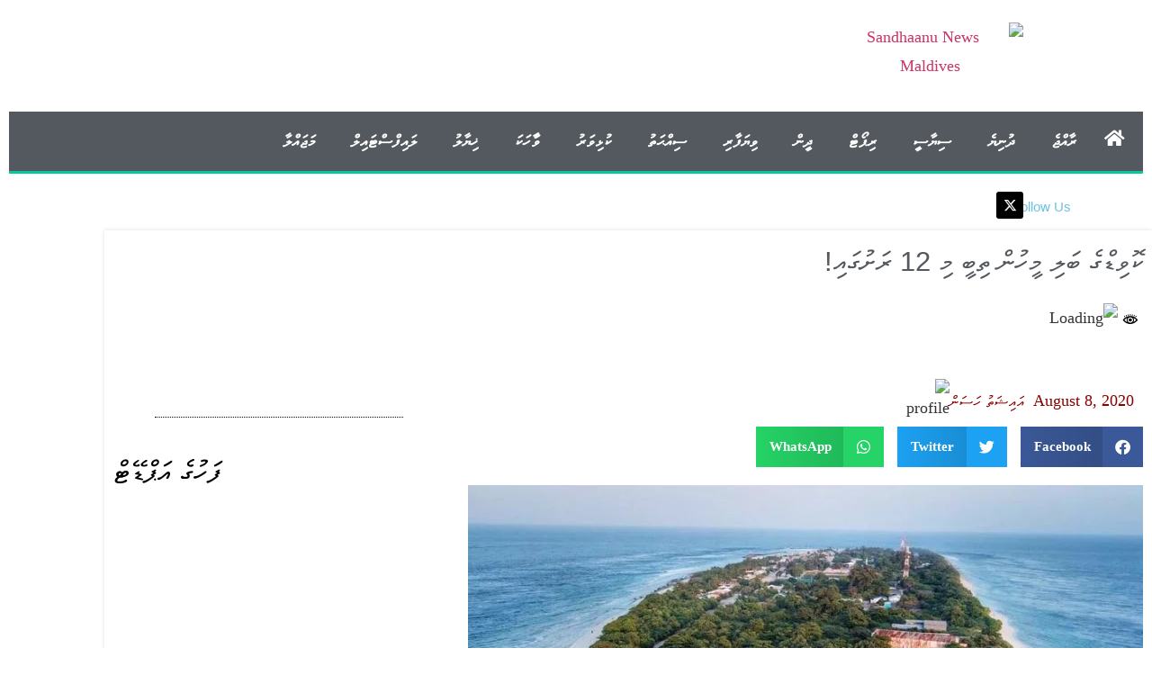

--- FILE ---
content_type: text/html; charset=UTF-8
request_url: https://sandhaanu.today/1619/
body_size: 41312
content:
<!doctype html>
<html dir="rtl" lang="dv-MV">
<head>
	<meta charset="UTF-8">
	<meta name="viewport" content="width=device-width, initial-scale=1">
	<link rel="profile" href="https://gmpg.org/xfn/11">
	<title>ކޮވިޑްގެ ބަލި މީހުން ތިބީ މި 12 ރަށުގައި! &#8211; Sandhaanu</title>
		    <!-- PVC Template -->
    <script type="text/template" id="pvc-stats-view-template">
    <i class="pvc-stats-icon small" aria-hidden="true"><svg xmlns="http://www.w3.org/2000/svg" version="1.0" viewBox="0 0 502 315" preserveAspectRatio="xMidYMid meet"><g transform="translate(0,332) scale(0.1,-0.1)" fill="" stroke="none"><path d="M2394 3279 l-29 -30 -3 -207 c-2 -182 0 -211 15 -242 39 -76 157 -76 196 0 15 31 17 60 15 243 l-3 209 -33 29 c-26 23 -41 29 -80 29 -41 0 -53 -5 -78 -31z"/><path d="M3085 3251 c-45 -19 -58 -50 -96 -229 -47 -217 -49 -260 -13 -295 52 -53 146 -42 177 20 16 31 87 366 87 410 0 70 -86 122 -155 94z"/><path d="M1751 3234 c-13 -9 -29 -31 -37 -50 -12 -29 -10 -49 21 -204 19 -94 39 -189 45 -210 14 -50 54 -80 110 -80 34 0 48 6 76 34 21 21 34 44 34 59 0 14 -18 113 -40 219 -37 178 -43 195 -70 221 -36 32 -101 37 -139 11z"/><path d="M1163 3073 c-36 -7 -73 -59 -73 -102 0 -56 133 -378 171 -413 34 -32 83 -37 129 -13 70 36 67 87 -16 290 -86 209 -89 214 -129 231 -35 14 -42 15 -82 7z"/><path d="M3689 3066 c-15 -9 -33 -30 -42 -48 -48 -103 -147 -355 -147 -375 0 -98 131 -148 192 -74 13 15 57 108 97 206 80 196 84 226 37 273 -30 30 -99 39 -137 18z"/><path d="M583 2784 c-38 -19 -67 -74 -58 -113 9 -42 211 -354 242 -373 16 -10 45 -18 66 -18 51 0 107 52 107 100 0 39 -1 41 -124 234 -80 126 -108 162 -133 173 -41 17 -61 16 -100 -3z"/><path d="M4250 2784 c-14 -9 -74 -91 -133 -183 -95 -150 -107 -173 -107 -213 0 -55 33 -94 87 -104 67 -13 90 8 211 198 130 202 137 225 78 284 -27 27 -42 34 -72 34 -22 0 -50 -8 -64 -16z"/><path d="M2275 2693 c-553 -48 -1095 -270 -1585 -649 -135 -104 -459 -423 -483 -476 -23 -49 -22 -139 2 -186 73 -142 361 -457 571 -626 285 -228 642 -407 990 -497 242 -63 336 -73 660 -74 310 0 370 5 595 52 535 111 1045 392 1455 803 122 121 250 273 275 326 19 41 19 137 0 174 -41 79 -309 363 -465 492 -447 370 -946 591 -1479 653 -113 14 -422 18 -536 8z m395 -428 c171 -34 330 -124 456 -258 112 -119 167 -219 211 -378 27 -96 24 -300 -5 -401 -72 -255 -236 -447 -474 -557 -132 -62 -201 -76 -368 -76 -167 0 -236 14 -368 76 -213 98 -373 271 -451 485 -162 444 86 934 547 1084 153 49 292 57 452 25z m909 -232 c222 -123 408 -262 593 -441 76 -74 138 -139 138 -144 0 -16 -233 -242 -330 -319 -155 -123 -309 -223 -461 -299 l-81 -41 32 46 c18 26 49 83 70 128 143 306 141 649 -6 957 -25 52 -61 116 -79 142 l-34 47 45 -20 c26 -10 76 -36 113 -56z m-2057 25 c-40 -58 -105 -190 -130 -263 -110 -324 -59 -707 132 -981 25 -35 42 -64 37 -64 -19 0 -241 119 -326 174 -188 122 -406 314 -532 468 l-58 71 108 103 c185 178 428 349 672 473 66 33 121 60 123 61 2 0 -10 -19 -26 -42z"/><path d="M2375 1950 c-198 -44 -350 -190 -395 -379 -18 -76 -8 -221 19 -290 114 -284 457 -406 731 -260 98 52 188 154 231 260 27 69 37 214 19 290 -38 163 -166 304 -326 360 -67 23 -215 33 -279 19z"/></g></svg></i>
	 <%= total_view %> 	<% if ( today_view > 0 ) { %>
		<span class="views_today">,  <%= today_view %> </span>
	<% } %>
	</span>
	</script>
		    <meta name='robots' content='max-image-preview:large' />
<link rel="alternate" type="application/rss+xml" title="Sandhaanu &raquo; Feed" href="https://sandhaanu.today/feed/" />
<link rel="alternate" type="application/rss+xml" title="Sandhaanu &raquo; Comments Feed" href="https://sandhaanu.today/comments/feed/" />
<link rel="alternate" type="application/rss+xml" title="Sandhaanu &raquo; ކޮވިޑްގެ ބަލި މީހުން ތިބީ މި 12 ރަށުގައި! Comments Feed" href="https://sandhaanu.today/1619/feed/" />
<link rel="alternate" title="oEmbed (JSON)" type="application/json+oembed" href="https://sandhaanu.today/wp-json/oembed/1.0/embed?url=https%3A%2F%2Fsandhaanu.today%2F1619%2F" />
<link rel="alternate" title="oEmbed (XML)" type="text/xml+oembed" href="https://sandhaanu.today/wp-json/oembed/1.0/embed?url=https%3A%2F%2Fsandhaanu.today%2F1619%2F&#038;format=xml" />
		<!-- This site uses the Google Analytics by MonsterInsights plugin v9.11.1 - Using Analytics tracking - https://www.monsterinsights.com/ -->
							<script src="//www.googletagmanager.com/gtag/js?id=G-J1EZPRSPV7"  data-cfasync="false" data-wpfc-render="false" async></script>
			<script data-cfasync="false" data-wpfc-render="false">
				var mi_version = '9.11.1';
				var mi_track_user = true;
				var mi_no_track_reason = '';
								var MonsterInsightsDefaultLocations = {"page_location":"https:\/\/sandhaanu.today\/1619\/"};
								if ( typeof MonsterInsightsPrivacyGuardFilter === 'function' ) {
					var MonsterInsightsLocations = (typeof MonsterInsightsExcludeQuery === 'object') ? MonsterInsightsPrivacyGuardFilter( MonsterInsightsExcludeQuery ) : MonsterInsightsPrivacyGuardFilter( MonsterInsightsDefaultLocations );
				} else {
					var MonsterInsightsLocations = (typeof MonsterInsightsExcludeQuery === 'object') ? MonsterInsightsExcludeQuery : MonsterInsightsDefaultLocations;
				}

								var disableStrs = [
										'ga-disable-G-J1EZPRSPV7',
									];

				/* Function to detect opted out users */
				function __gtagTrackerIsOptedOut() {
					for (var index = 0; index < disableStrs.length; index++) {
						if (document.cookie.indexOf(disableStrs[index] + '=true') > -1) {
							return true;
						}
					}

					return false;
				}

				/* Disable tracking if the opt-out cookie exists. */
				if (__gtagTrackerIsOptedOut()) {
					for (var index = 0; index < disableStrs.length; index++) {
						window[disableStrs[index]] = true;
					}
				}

				/* Opt-out function */
				function __gtagTrackerOptout() {
					for (var index = 0; index < disableStrs.length; index++) {
						document.cookie = disableStrs[index] + '=true; expires=Thu, 31 Dec 2099 23:59:59 UTC; path=/';
						window[disableStrs[index]] = true;
					}
				}

				if ('undefined' === typeof gaOptout) {
					function gaOptout() {
						__gtagTrackerOptout();
					}
				}
								window.dataLayer = window.dataLayer || [];

				window.MonsterInsightsDualTracker = {
					helpers: {},
					trackers: {},
				};
				if (mi_track_user) {
					function __gtagDataLayer() {
						dataLayer.push(arguments);
					}

					function __gtagTracker(type, name, parameters) {
						if (!parameters) {
							parameters = {};
						}

						if (parameters.send_to) {
							__gtagDataLayer.apply(null, arguments);
							return;
						}

						if (type === 'event') {
														parameters.send_to = monsterinsights_frontend.v4_id;
							var hookName = name;
							if (typeof parameters['event_category'] !== 'undefined') {
								hookName = parameters['event_category'] + ':' + name;
							}

							if (typeof MonsterInsightsDualTracker.trackers[hookName] !== 'undefined') {
								MonsterInsightsDualTracker.trackers[hookName](parameters);
							} else {
								__gtagDataLayer('event', name, parameters);
							}
							
						} else {
							__gtagDataLayer.apply(null, arguments);
						}
					}

					__gtagTracker('js', new Date());
					__gtagTracker('set', {
						'developer_id.dZGIzZG': true,
											});
					if ( MonsterInsightsLocations.page_location ) {
						__gtagTracker('set', MonsterInsightsLocations);
					}
										__gtagTracker('config', 'G-J1EZPRSPV7', {"forceSSL":"true","link_attribution":"true"} );
										window.gtag = __gtagTracker;										(function () {
						/* https://developers.google.com/analytics/devguides/collection/analyticsjs/ */
						/* ga and __gaTracker compatibility shim. */
						var noopfn = function () {
							return null;
						};
						var newtracker = function () {
							return new Tracker();
						};
						var Tracker = function () {
							return null;
						};
						var p = Tracker.prototype;
						p.get = noopfn;
						p.set = noopfn;
						p.send = function () {
							var args = Array.prototype.slice.call(arguments);
							args.unshift('send');
							__gaTracker.apply(null, args);
						};
						var __gaTracker = function () {
							var len = arguments.length;
							if (len === 0) {
								return;
							}
							var f = arguments[len - 1];
							if (typeof f !== 'object' || f === null || typeof f.hitCallback !== 'function') {
								if ('send' === arguments[0]) {
									var hitConverted, hitObject = false, action;
									if ('event' === arguments[1]) {
										if ('undefined' !== typeof arguments[3]) {
											hitObject = {
												'eventAction': arguments[3],
												'eventCategory': arguments[2],
												'eventLabel': arguments[4],
												'value': arguments[5] ? arguments[5] : 1,
											}
										}
									}
									if ('pageview' === arguments[1]) {
										if ('undefined' !== typeof arguments[2]) {
											hitObject = {
												'eventAction': 'page_view',
												'page_path': arguments[2],
											}
										}
									}
									if (typeof arguments[2] === 'object') {
										hitObject = arguments[2];
									}
									if (typeof arguments[5] === 'object') {
										Object.assign(hitObject, arguments[5]);
									}
									if ('undefined' !== typeof arguments[1].hitType) {
										hitObject = arguments[1];
										if ('pageview' === hitObject.hitType) {
											hitObject.eventAction = 'page_view';
										}
									}
									if (hitObject) {
										action = 'timing' === arguments[1].hitType ? 'timing_complete' : hitObject.eventAction;
										hitConverted = mapArgs(hitObject);
										__gtagTracker('event', action, hitConverted);
									}
								}
								return;
							}

							function mapArgs(args) {
								var arg, hit = {};
								var gaMap = {
									'eventCategory': 'event_category',
									'eventAction': 'event_action',
									'eventLabel': 'event_label',
									'eventValue': 'event_value',
									'nonInteraction': 'non_interaction',
									'timingCategory': 'event_category',
									'timingVar': 'name',
									'timingValue': 'value',
									'timingLabel': 'event_label',
									'page': 'page_path',
									'location': 'page_location',
									'title': 'page_title',
									'referrer' : 'page_referrer',
								};
								for (arg in args) {
																		if (!(!args.hasOwnProperty(arg) || !gaMap.hasOwnProperty(arg))) {
										hit[gaMap[arg]] = args[arg];
									} else {
										hit[arg] = args[arg];
									}
								}
								return hit;
							}

							try {
								f.hitCallback();
							} catch (ex) {
							}
						};
						__gaTracker.create = newtracker;
						__gaTracker.getByName = newtracker;
						__gaTracker.getAll = function () {
							return [];
						};
						__gaTracker.remove = noopfn;
						__gaTracker.loaded = true;
						window['__gaTracker'] = __gaTracker;
					})();
									} else {
										console.log("");
					(function () {
						function __gtagTracker() {
							return null;
						}

						window['__gtagTracker'] = __gtagTracker;
						window['gtag'] = __gtagTracker;
					})();
									}
			</script>
							<!-- / Google Analytics by MonsterInsights -->
		<style id='wp-img-auto-sizes-contain-inline-css'>
img:is([sizes=auto i],[sizes^="auto," i]){contain-intrinsic-size:3000px 1500px}
/*# sourceURL=wp-img-auto-sizes-contain-inline-css */
</style>

<link rel='stylesheet' id='hello-elementor-theme-style-css' href='https://sandhaanu.today/wp-content/themes/hello-elementor/assets/css/theme.css?ver=c1c25492' media='all' />
<link rel='stylesheet' id='jet-menu-hello-css' href='https://sandhaanu.today/wp-content/plugins/jet-menu/integration/themes/hello-elementor/assets/css/style.css?ver=c1c25492' media='all' />
<style id='wp-emoji-styles-inline-css'>

	img.wp-smiley, img.emoji {
		display: inline !important;
		border: none !important;
		box-shadow: none !important;
		height: 1em !important;
		width: 1em !important;
		margin: 0 0.07em !important;
		vertical-align: -0.1em !important;
		background: none !important;
		padding: 0 !important;
	}
/*# sourceURL=wp-emoji-styles-inline-css */
</style>
<link rel='stylesheet' id='wp-block-library-rtl-css' href='https://sandhaanu.today/wp-includes/css/dist/block-library/style-rtl.min.css?ver=c1c25492' media='all' />
<link rel='stylesheet' id='jet-engine-frontend-css' href='https://sandhaanu.today/wp-content/plugins/jet-engine/assets/css/frontend.css?ver=c1c25492' media='all' />
<style id='global-styles-inline-css'>
:root{--wp--preset--aspect-ratio--square: 1;--wp--preset--aspect-ratio--4-3: 4/3;--wp--preset--aspect-ratio--3-4: 3/4;--wp--preset--aspect-ratio--3-2: 3/2;--wp--preset--aspect-ratio--2-3: 2/3;--wp--preset--aspect-ratio--16-9: 16/9;--wp--preset--aspect-ratio--9-16: 9/16;--wp--preset--color--black: #000000;--wp--preset--color--cyan-bluish-gray: #abb8c3;--wp--preset--color--white: #ffffff;--wp--preset--color--pale-pink: #f78da7;--wp--preset--color--vivid-red: #cf2e2e;--wp--preset--color--luminous-vivid-orange: #ff6900;--wp--preset--color--luminous-vivid-amber: #fcb900;--wp--preset--color--light-green-cyan: #7bdcb5;--wp--preset--color--vivid-green-cyan: #00d084;--wp--preset--color--pale-cyan-blue: #8ed1fc;--wp--preset--color--vivid-cyan-blue: #0693e3;--wp--preset--color--vivid-purple: #9b51e0;--wp--preset--gradient--vivid-cyan-blue-to-vivid-purple: linear-gradient(135deg,rgb(6,147,227) 0%,rgb(155,81,224) 100%);--wp--preset--gradient--light-green-cyan-to-vivid-green-cyan: linear-gradient(135deg,rgb(122,220,180) 0%,rgb(0,208,130) 100%);--wp--preset--gradient--luminous-vivid-amber-to-luminous-vivid-orange: linear-gradient(135deg,rgb(252,185,0) 0%,rgb(255,105,0) 100%);--wp--preset--gradient--luminous-vivid-orange-to-vivid-red: linear-gradient(135deg,rgb(255,105,0) 0%,rgb(207,46,46) 100%);--wp--preset--gradient--very-light-gray-to-cyan-bluish-gray: linear-gradient(135deg,rgb(238,238,238) 0%,rgb(169,184,195) 100%);--wp--preset--gradient--cool-to-warm-spectrum: linear-gradient(135deg,rgb(74,234,220) 0%,rgb(151,120,209) 20%,rgb(207,42,186) 40%,rgb(238,44,130) 60%,rgb(251,105,98) 80%,rgb(254,248,76) 100%);--wp--preset--gradient--blush-light-purple: linear-gradient(135deg,rgb(255,206,236) 0%,rgb(152,150,240) 100%);--wp--preset--gradient--blush-bordeaux: linear-gradient(135deg,rgb(254,205,165) 0%,rgb(254,45,45) 50%,rgb(107,0,62) 100%);--wp--preset--gradient--luminous-dusk: linear-gradient(135deg,rgb(255,203,112) 0%,rgb(199,81,192) 50%,rgb(65,88,208) 100%);--wp--preset--gradient--pale-ocean: linear-gradient(135deg,rgb(255,245,203) 0%,rgb(182,227,212) 50%,rgb(51,167,181) 100%);--wp--preset--gradient--electric-grass: linear-gradient(135deg,rgb(202,248,128) 0%,rgb(113,206,126) 100%);--wp--preset--gradient--midnight: linear-gradient(135deg,rgb(2,3,129) 0%,rgb(40,116,252) 100%);--wp--preset--font-size--small: 13px;--wp--preset--font-size--medium: 20px;--wp--preset--font-size--large: 36px;--wp--preset--font-size--x-large: 42px;--wp--preset--spacing--20: 0.44rem;--wp--preset--spacing--30: 0.67rem;--wp--preset--spacing--40: 1rem;--wp--preset--spacing--50: 1.5rem;--wp--preset--spacing--60: 2.25rem;--wp--preset--spacing--70: 3.38rem;--wp--preset--spacing--80: 5.06rem;--wp--preset--shadow--natural: 6px 6px 9px rgba(0, 0, 0, 0.2);--wp--preset--shadow--deep: 12px 12px 50px rgba(0, 0, 0, 0.4);--wp--preset--shadow--sharp: 6px 6px 0px rgba(0, 0, 0, 0.2);--wp--preset--shadow--outlined: 6px 6px 0px -3px rgb(255, 255, 255), 6px 6px rgb(0, 0, 0);--wp--preset--shadow--crisp: 6px 6px 0px rgb(0, 0, 0);}:root { --wp--style--global--content-size: 800px;--wp--style--global--wide-size: 1200px; }:where(body) { margin: 0; }.wp-site-blocks > .alignleft { float: left; margin-right: 2em; }.wp-site-blocks > .alignright { float: right; margin-left: 2em; }.wp-site-blocks > .aligncenter { justify-content: center; margin-left: auto; margin-right: auto; }:where(.wp-site-blocks) > * { margin-block-start: 24px; margin-block-end: 0; }:where(.wp-site-blocks) > :first-child { margin-block-start: 0; }:where(.wp-site-blocks) > :last-child { margin-block-end: 0; }:root { --wp--style--block-gap: 24px; }:root :where(.is-layout-flow) > :first-child{margin-block-start: 0;}:root :where(.is-layout-flow) > :last-child{margin-block-end: 0;}:root :where(.is-layout-flow) > *{margin-block-start: 24px;margin-block-end: 0;}:root :where(.is-layout-constrained) > :first-child{margin-block-start: 0;}:root :where(.is-layout-constrained) > :last-child{margin-block-end: 0;}:root :where(.is-layout-constrained) > *{margin-block-start: 24px;margin-block-end: 0;}:root :where(.is-layout-flex){gap: 24px;}:root :where(.is-layout-grid){gap: 24px;}.is-layout-flow > .alignleft{float: left;margin-inline-start: 0;margin-inline-end: 2em;}.is-layout-flow > .alignright{float: right;margin-inline-start: 2em;margin-inline-end: 0;}.is-layout-flow > .aligncenter{margin-left: auto !important;margin-right: auto !important;}.is-layout-constrained > .alignleft{float: left;margin-inline-start: 0;margin-inline-end: 2em;}.is-layout-constrained > .alignright{float: right;margin-inline-start: 2em;margin-inline-end: 0;}.is-layout-constrained > .aligncenter{margin-left: auto !important;margin-right: auto !important;}.is-layout-constrained > :where(:not(.alignleft):not(.alignright):not(.alignfull)){max-width: var(--wp--style--global--content-size);margin-left: auto !important;margin-right: auto !important;}.is-layout-constrained > .alignwide{max-width: var(--wp--style--global--wide-size);}body .is-layout-flex{display: flex;}.is-layout-flex{flex-wrap: wrap;align-items: center;}.is-layout-flex > :is(*, div){margin: 0;}body .is-layout-grid{display: grid;}.is-layout-grid > :is(*, div){margin: 0;}body{padding-top: 0px;padding-right: 0px;padding-bottom: 0px;padding-left: 0px;}a:where(:not(.wp-element-button)){text-decoration: underline;}:root :where(.wp-element-button, .wp-block-button__link){background-color: #32373c;border-width: 0;color: #fff;font-family: inherit;font-size: inherit;font-style: inherit;font-weight: inherit;letter-spacing: inherit;line-height: inherit;padding-top: calc(0.667em + 2px);padding-right: calc(1.333em + 2px);padding-bottom: calc(0.667em + 2px);padding-left: calc(1.333em + 2px);text-decoration: none;text-transform: inherit;}.has-black-color{color: var(--wp--preset--color--black) !important;}.has-cyan-bluish-gray-color{color: var(--wp--preset--color--cyan-bluish-gray) !important;}.has-white-color{color: var(--wp--preset--color--white) !important;}.has-pale-pink-color{color: var(--wp--preset--color--pale-pink) !important;}.has-vivid-red-color{color: var(--wp--preset--color--vivid-red) !important;}.has-luminous-vivid-orange-color{color: var(--wp--preset--color--luminous-vivid-orange) !important;}.has-luminous-vivid-amber-color{color: var(--wp--preset--color--luminous-vivid-amber) !important;}.has-light-green-cyan-color{color: var(--wp--preset--color--light-green-cyan) !important;}.has-vivid-green-cyan-color{color: var(--wp--preset--color--vivid-green-cyan) !important;}.has-pale-cyan-blue-color{color: var(--wp--preset--color--pale-cyan-blue) !important;}.has-vivid-cyan-blue-color{color: var(--wp--preset--color--vivid-cyan-blue) !important;}.has-vivid-purple-color{color: var(--wp--preset--color--vivid-purple) !important;}.has-black-background-color{background-color: var(--wp--preset--color--black) !important;}.has-cyan-bluish-gray-background-color{background-color: var(--wp--preset--color--cyan-bluish-gray) !important;}.has-white-background-color{background-color: var(--wp--preset--color--white) !important;}.has-pale-pink-background-color{background-color: var(--wp--preset--color--pale-pink) !important;}.has-vivid-red-background-color{background-color: var(--wp--preset--color--vivid-red) !important;}.has-luminous-vivid-orange-background-color{background-color: var(--wp--preset--color--luminous-vivid-orange) !important;}.has-luminous-vivid-amber-background-color{background-color: var(--wp--preset--color--luminous-vivid-amber) !important;}.has-light-green-cyan-background-color{background-color: var(--wp--preset--color--light-green-cyan) !important;}.has-vivid-green-cyan-background-color{background-color: var(--wp--preset--color--vivid-green-cyan) !important;}.has-pale-cyan-blue-background-color{background-color: var(--wp--preset--color--pale-cyan-blue) !important;}.has-vivid-cyan-blue-background-color{background-color: var(--wp--preset--color--vivid-cyan-blue) !important;}.has-vivid-purple-background-color{background-color: var(--wp--preset--color--vivid-purple) !important;}.has-black-border-color{border-color: var(--wp--preset--color--black) !important;}.has-cyan-bluish-gray-border-color{border-color: var(--wp--preset--color--cyan-bluish-gray) !important;}.has-white-border-color{border-color: var(--wp--preset--color--white) !important;}.has-pale-pink-border-color{border-color: var(--wp--preset--color--pale-pink) !important;}.has-vivid-red-border-color{border-color: var(--wp--preset--color--vivid-red) !important;}.has-luminous-vivid-orange-border-color{border-color: var(--wp--preset--color--luminous-vivid-orange) !important;}.has-luminous-vivid-amber-border-color{border-color: var(--wp--preset--color--luminous-vivid-amber) !important;}.has-light-green-cyan-border-color{border-color: var(--wp--preset--color--light-green-cyan) !important;}.has-vivid-green-cyan-border-color{border-color: var(--wp--preset--color--vivid-green-cyan) !important;}.has-pale-cyan-blue-border-color{border-color: var(--wp--preset--color--pale-cyan-blue) !important;}.has-vivid-cyan-blue-border-color{border-color: var(--wp--preset--color--vivid-cyan-blue) !important;}.has-vivid-purple-border-color{border-color: var(--wp--preset--color--vivid-purple) !important;}.has-vivid-cyan-blue-to-vivid-purple-gradient-background{background: var(--wp--preset--gradient--vivid-cyan-blue-to-vivid-purple) !important;}.has-light-green-cyan-to-vivid-green-cyan-gradient-background{background: var(--wp--preset--gradient--light-green-cyan-to-vivid-green-cyan) !important;}.has-luminous-vivid-amber-to-luminous-vivid-orange-gradient-background{background: var(--wp--preset--gradient--luminous-vivid-amber-to-luminous-vivid-orange) !important;}.has-luminous-vivid-orange-to-vivid-red-gradient-background{background: var(--wp--preset--gradient--luminous-vivid-orange-to-vivid-red) !important;}.has-very-light-gray-to-cyan-bluish-gray-gradient-background{background: var(--wp--preset--gradient--very-light-gray-to-cyan-bluish-gray) !important;}.has-cool-to-warm-spectrum-gradient-background{background: var(--wp--preset--gradient--cool-to-warm-spectrum) !important;}.has-blush-light-purple-gradient-background{background: var(--wp--preset--gradient--blush-light-purple) !important;}.has-blush-bordeaux-gradient-background{background: var(--wp--preset--gradient--blush-bordeaux) !important;}.has-luminous-dusk-gradient-background{background: var(--wp--preset--gradient--luminous-dusk) !important;}.has-pale-ocean-gradient-background{background: var(--wp--preset--gradient--pale-ocean) !important;}.has-electric-grass-gradient-background{background: var(--wp--preset--gradient--electric-grass) !important;}.has-midnight-gradient-background{background: var(--wp--preset--gradient--midnight) !important;}.has-small-font-size{font-size: var(--wp--preset--font-size--small) !important;}.has-medium-font-size{font-size: var(--wp--preset--font-size--medium) !important;}.has-large-font-size{font-size: var(--wp--preset--font-size--large) !important;}.has-x-large-font-size{font-size: var(--wp--preset--font-size--x-large) !important;}
:root :where(.wp-block-pullquote){font-size: 1.5em;line-height: 1.6;}
/*# sourceURL=global-styles-inline-css */
</style>
<link rel='stylesheet' id='javaabu-thaana-css' href='https://sandhaanu.today/wp-content/plugins/javaabu-thaana/res/css/style.css?ver=c1c25492' media='all' />
<link rel='stylesheet' id='a3-pvc-style-css' href='https://sandhaanu.today/wp-content/plugins/page-views-count/assets/css/style.min.css?ver=c1c25492' media='all' />
<link rel='stylesheet' id='hello-elementor-css' href='https://sandhaanu.today/wp-content/themes/hello-elementor/assets/css/reset.css?ver=c1c25492' media='all' />
<link rel='stylesheet' id='hello-elementor-header-footer-css' href='https://sandhaanu.today/wp-content/themes/hello-elementor/assets/css/header-footer.css?ver=c1c25492' media='all' />
<link rel='stylesheet' id='jet-menu-public-styles-css' href='https://sandhaanu.today/wp-content/plugins/jet-menu/assets/public/css/public.css?ver=c1c25492' media='all' />
<link rel='stylesheet' id='elementor-frontend-css' href='https://sandhaanu.today/wp-content/plugins/elementor/assets/css/frontend.min.css?ver=c1c25492' media='all' />
<style id='elementor-frontend-inline-css'>
.elementor-kit-20244{--e-global-color-primary:#6EC1E4;--e-global-color-secondary:#54595F;--e-global-color-text:#7A7A7A;--e-global-color-accent:#04C99B;--e-global-color-3b33764:#890101;--e-global-color-11f4ac4:#A5A5A5;--e-global-color-9fa95a2:#056D3D;--e-global-color-bae8473:#02020275;--e-global-color-def4dfe:#11015D;--e-global-color-bac2e41:#FFFFFF;--e-global-color-a31700e:#060303;--e-global-color-c1f0a4a:#D5D5D5;--e-global-color-833d68b:#00288F;--e-global-typography-primary-font-family:"mv_faseyha";--e-global-typography-primary-font-weight:600;--e-global-typography-secondary-font-family:"mv_iyyu_formal";--e-global-typography-secondary-font-weight:400;--e-global-typography-text-font-family:"mv_iyyu_formal";--e-global-typography-text-font-weight:400;--e-global-typography-accent-font-family:"mv_iyyu_formal";--e-global-typography-accent-font-weight:500;--e-global-typography-0123c2a-font-size:13px;}.elementor-kit-20244 e-page-transition{background-color:#FFBC7D;}.elementor-section.elementor-section-boxed > .elementor-container{max-width:1140px;}.e-con{--container-max-width:1140px;}.elementor-widget:not(:last-child){margin-block-end:20px;}.elementor-element{--widgets-spacing:20px 20px;--widgets-spacing-row:20px;--widgets-spacing-column:20px;}{}h1.entry-title{display:var(--page-title-display);}@media(max-width:1024px){.elementor-section.elementor-section-boxed > .elementor-container{max-width:1024px;}.e-con{--container-max-width:1024px;}}@media(max-width:767px){.elementor-section.elementor-section-boxed > .elementor-container{max-width:767px;}.e-con{--container-max-width:767px;}}/* Start Custom Fonts CSS */@font-face {
	font-family: 'mv_faseyha';
	font-style: normal;
	font-weight: normal;
	font-display: auto;
	src: url('https://sandhaanu.today/wp-content/uploads/2022/04/mv_faseyha.woff') format('woff');
}
/* End Custom Fonts CSS */
/* Start Custom Fonts CSS */@font-face {
	font-family: 'mv_iyyu_formal';
	font-style: normal;
	font-weight: normal;
	font-display: auto;
	src: url('https://sandhaanu.today/wp-content/uploads/2022/04/mv_iyyu_formal.woff') format('woff');
}
/* End Custom Fonts CSS */
.elementor-20108 .elementor-element.elementor-element-190c431{--display:flex;--flex-direction:row;--container-widget-width:calc( ( 1 - var( --container-widget-flex-grow ) ) * 100% );--container-widget-height:100%;--container-widget-flex-grow:1;--container-widget-align-self:stretch;--flex-wrap-mobile:wrap;--align-items:stretch;--gap:10px 10px;--row-gap:10px;--column-gap:10px;}.elementor-20108 .elementor-element.elementor-element-06b50ff{--display:flex;--justify-content:center;}.elementor-20108 .elementor-element.elementor-element-06b50ff:not(.elementor-motion-effects-element-type-background), .elementor-20108 .elementor-element.elementor-element-06b50ff > .elementor-motion-effects-container > .elementor-motion-effects-layer{background-color:var( --e-global-color-bac2e41 );}.elementor-widget-image .widget-image-caption{color:var( --e-global-color-text );font-family:var( --e-global-typography-text-font-family ), Sans-serif;font-weight:var( --e-global-typography-text-font-weight );}.elementor-20108 .elementor-element.elementor-element-ca71dda > .elementor-widget-container{margin:0px 0px 0px 0px;padding:0px 0px 0px 0px;}.elementor-20108 .elementor-element.elementor-element-ca71dda img{width:97%;}.elementor-20108 .elementor-element.elementor-element-1e6e49a{--display:flex;--justify-content:center;}.elementor-20108 .elementor-element.elementor-element-1e6e49a:not(.elementor-motion-effects-element-type-background), .elementor-20108 .elementor-element.elementor-element-1e6e49a > .elementor-motion-effects-container > .elementor-motion-effects-layer{background-color:var( --e-global-color-bac2e41 );}.elementor-20108 .elementor-element.elementor-element-039455a > .elementor-widget-container{padding:0px 10px 0px 0px;}.elementor-20108 .elementor-element.elementor-element-39afa96{--display:flex;--flex-direction:row;--container-widget-width:calc( ( 1 - var( --container-widget-flex-grow ) ) * 100% );--container-widget-height:100%;--container-widget-flex-grow:1;--container-widget-align-self:stretch;--flex-wrap-mobile:wrap;--align-items:stretch;--gap:10px 10px;--row-gap:10px;--column-gap:10px;}.elementor-20108 .elementor-element.elementor-element-39afa96.e-con{--flex-grow:0;--flex-shrink:0;}.elementor-20108 .elementor-element.elementor-element-0e97b3d{--display:flex;--flex-direction:row;--container-widget-width:initial;--container-widget-height:100%;--container-widget-flex-grow:1;--container-widget-align-self:stretch;--flex-wrap-mobile:wrap;border-style:solid;--border-style:solid;border-width:0px 0px 3px 0px;--border-top-width:0px;--border-right-width:0px;--border-bottom-width:3px;--border-left-width:0px;border-color:var( --e-global-color-accent );--border-color:var( --e-global-color-accent );--border-radius:0px 0px 1px 0px;}.elementor-20108 .elementor-element.elementor-element-0e97b3d:not(.elementor-motion-effects-element-type-background), .elementor-20108 .elementor-element.elementor-element-0e97b3d > .elementor-motion-effects-container > .elementor-motion-effects-layer{background-color:var( --e-global-color-secondary );}.elementor-widget-icon.elementor-view-stacked .elementor-icon{background-color:var( --e-global-color-primary );}.elementor-widget-icon.elementor-view-framed .elementor-icon, .elementor-widget-icon.elementor-view-default .elementor-icon{color:var( --e-global-color-primary );border-color:var( --e-global-color-primary );}.elementor-widget-icon.elementor-view-framed .elementor-icon, .elementor-widget-icon.elementor-view-default .elementor-icon svg{fill:var( --e-global-color-primary );}.elementor-20108 .elementor-element.elementor-element-90e5e05 > .elementor-widget-container{margin:0px 0px 0px 0px;padding:4px 2px 0px 2px;}.elementor-20108 .elementor-element.elementor-element-90e5e05.elementor-element{--align-self:center;}.elementor-20108 .elementor-element.elementor-element-90e5e05 .elementor-icon-wrapper{text-align:center;}.elementor-20108 .elementor-element.elementor-element-90e5e05.elementor-view-stacked .elementor-icon{background-color:#FFFFFF;}.elementor-20108 .elementor-element.elementor-element-90e5e05.elementor-view-framed .elementor-icon, .elementor-20108 .elementor-element.elementor-element-90e5e05.elementor-view-default .elementor-icon{color:#FFFFFF;border-color:#FFFFFF;}.elementor-20108 .elementor-element.elementor-element-90e5e05.elementor-view-framed .elementor-icon, .elementor-20108 .elementor-element.elementor-element-90e5e05.elementor-view-default .elementor-icon svg{fill:#FFFFFF;}.elementor-20108 .elementor-element.elementor-element-90e5e05 .elementor-icon{font-size:20px;}.elementor-20108 .elementor-element.elementor-element-90e5e05 .elementor-icon svg{height:20px;}.elementor-widget-nav-menu .elementor-nav-menu .elementor-item{font-family:var( --e-global-typography-primary-font-family ), Sans-serif;font-weight:var( --e-global-typography-primary-font-weight );}.elementor-widget-nav-menu .elementor-nav-menu--main .elementor-item{color:var( --e-global-color-text );fill:var( --e-global-color-text );}.elementor-widget-nav-menu .elementor-nav-menu--main .elementor-item:hover,
					.elementor-widget-nav-menu .elementor-nav-menu--main .elementor-item.elementor-item-active,
					.elementor-widget-nav-menu .elementor-nav-menu--main .elementor-item.highlighted,
					.elementor-widget-nav-menu .elementor-nav-menu--main .elementor-item:focus{color:var( --e-global-color-accent );fill:var( --e-global-color-accent );}.elementor-widget-nav-menu .elementor-nav-menu--main:not(.e--pointer-framed) .elementor-item:before,
					.elementor-widget-nav-menu .elementor-nav-menu--main:not(.e--pointer-framed) .elementor-item:after{background-color:var( --e-global-color-accent );}.elementor-widget-nav-menu .e--pointer-framed .elementor-item:before,
					.elementor-widget-nav-menu .e--pointer-framed .elementor-item:after{border-color:var( --e-global-color-accent );}.elementor-widget-nav-menu{--e-nav-menu-divider-color:var( --e-global-color-text );}.elementor-widget-nav-menu .elementor-nav-menu--dropdown .elementor-item, .elementor-widget-nav-menu .elementor-nav-menu--dropdown  .elementor-sub-item{font-family:var( --e-global-typography-accent-font-family ), Sans-serif;font-weight:var( --e-global-typography-accent-font-weight );}.elementor-20108 .elementor-element.elementor-element-f780c10 .elementor-menu-toggle{margin:0 auto;}.elementor-20108 .elementor-element.elementor-element-f780c10 .elementor-nav-menu--main .elementor-item{color:#FFFFFF;fill:#FFFFFF;}.elementor-20108 .elementor-element.elementor-element-f780c10 .elementor-nav-menu--main:not(.e--pointer-framed) .elementor-item:before,
					.elementor-20108 .elementor-element.elementor-element-f780c10 .elementor-nav-menu--main:not(.e--pointer-framed) .elementor-item:after{background-color:#FFFFFF;}.elementor-20108 .elementor-element.elementor-element-f780c10 .e--pointer-framed .elementor-item:before,
					.elementor-20108 .elementor-element.elementor-element-f780c10 .e--pointer-framed .elementor-item:after{border-color:#FFFFFF;}.elementor-20108 .elementor-element.elementor-element-f780c10 .elementor-nav-menu--main .elementor-item.elementor-item-active{color:#FFFFFF;}.elementor-20108 .elementor-element.elementor-element-f780c10 .elementor-nav-menu--main:not(.e--pointer-framed) .elementor-item.elementor-item-active:before,
					.elementor-20108 .elementor-element.elementor-element-f780c10 .elementor-nav-menu--main:not(.e--pointer-framed) .elementor-item.elementor-item-active:after{background-color:var( --e-global-color-accent );}.elementor-20108 .elementor-element.elementor-element-f780c10 .e--pointer-framed .elementor-item.elementor-item-active:before,
					.elementor-20108 .elementor-element.elementor-element-f780c10 .e--pointer-framed .elementor-item.elementor-item-active:after{border-color:var( --e-global-color-accent );}.elementor-widget-jet-ajax-search .jet-search-title-fields__item-label{font-family:var( --e-global-typography-text-font-family ), Sans-serif;font-weight:var( --e-global-typography-text-font-weight );}.elementor-widget-jet-ajax-search .jet-search-title-fields__item-value{font-family:var( --e-global-typography-text-font-family ), Sans-serif;font-weight:var( --e-global-typography-text-font-weight );}.elementor-widget-jet-ajax-search .jet-search-content-fields__item-label{font-family:var( --e-global-typography-text-font-family ), Sans-serif;font-weight:var( --e-global-typography-text-font-weight );}.elementor-widget-jet-ajax-search .jet-search-content-fields__item-value{font-family:var( --e-global-typography-text-font-family ), Sans-serif;font-weight:var( --e-global-typography-text-font-weight );}.elementor-20108 .elementor-element.elementor-element-007d566 .jet-ajax-search__source-results-item_icon svg{width:24px;}.elementor-20108 .elementor-element.elementor-element-007d566 .jet-ajax-search__source-results-item_icon{font-size:24px;}.elementor-20108 .elementor-element.elementor-element-007d566 .jet-ajax-search__results-area{box-shadow:0px 0px 10px 0px rgba(0,0,0,0.5);}.elementor-20108 .elementor-element.elementor-element-d22b3c9{--spacer-size:50px;}.elementor-20108 .elementor-element.elementor-element-4ffcbc9.elementor-element{--order:99999 /* order end hack */;}.elementor-20108 .elementor-element.elementor-element-4ffcbc9 .jet-mobile-menu__toggle .jet-mobile-menu__toggle-icon{color:#FFFFFF;}.elementor-20108 .elementor-element.elementor-element-4ffcbc9 .jet-mobile-menu__container{z-index:999;}.elementor-20108 .elementor-element.elementor-element-4ffcbc9 .jet-mobile-menu-widget .jet-mobile-menu-cover{z-index:calc(999-1);}.elementor-20108 .elementor-element.elementor-element-4ffcbc9 .jet-mobile-menu__item .jet-menu-icon{align-self:center;justify-content:center;}.elementor-20108 .elementor-element.elementor-element-4ffcbc9 .jet-mobile-menu__item .jet-menu-badge{align-self:flex-start;}.elementor-20108 .elementor-element.elementor-element-6c795b7{--display:flex;--flex-direction:row;--container-widget-width:initial;--container-widget-height:100%;--container-widget-flex-grow:1;--container-widget-align-self:stretch;--flex-wrap-mobile:wrap;--gap:0px 0px;--row-gap:0px;--column-gap:0px;--padding-top:0px;--padding-bottom:0px;--padding-left:20px;--padding-right:20px;}.elementor-widget-jet-blog-text-ticker  .jet-text-ticker__title{font-family:var( --e-global-typography-primary-font-family ), Sans-serif;font-weight:var( --e-global-typography-primary-font-weight );}.elementor-widget-jet-blog-text-ticker  .jet-text-ticker__date{font-family:var( --e-global-typography-text-font-family ), Sans-serif;font-weight:var( --e-global-typography-text-font-weight );}.elementor-widget-jet-blog-text-ticker  .jet-text-ticker__post-author{font-family:var( --e-global-typography-text-font-family ), Sans-serif;font-weight:var( --e-global-typography-text-font-weight );}.elementor-widget-jet-blog-text-ticker  .jet-text-ticker__post-date{font-family:var( --e-global-typography-text-font-family ), Sans-serif;font-weight:var( --e-global-typography-text-font-weight );}.elementor-widget-jet-blog-text-ticker  .jet-text-ticker__item-typed{font-family:var( --e-global-typography-text-font-family ), Sans-serif;font-weight:var( --e-global-typography-text-font-weight );}.elementor-widget-jet-blog-text-ticker .jet-blog-arrow{background-color:var( --e-global-color-primary );}.elementor-widget-jet-blog-text-ticker .jet-blog-arrow:hover{background-color:var( --e-global-color-primary );}.elementor-20108 .elementor-element.elementor-element-595380d > .elementor-widget-container{padding:0px 0px 0px 0px;}.elementor-20108 .elementor-element.elementor-element-595380d .jet-text-ticker__post-thumb{width:50px;}.elementor-20108 .elementor-element.elementor-element-595380d .jet-use-typing .jet-text-ticker__item-typed:after{content:"_";}.elementor-20108 .elementor-element.elementor-element-595380d .jet-blog-arrow svg *{fill:#FFFFFF;}.elementor-20108 .elementor-element.elementor-element-595380d .jet-blog-arrow{color:#FFFFFF;background-color:transparent;background-image:linear-gradient(180deg, #727374 0%, #000000 100%);}.elementor-20108 .elementor-element.elementor-element-977616f{--display:flex;--flex-direction:row;--container-widget-width:calc( ( 1 - var( --container-widget-flex-grow ) ) * 100% );--container-widget-height:100%;--container-widget-flex-grow:1;--container-widget-align-self:stretch;--flex-wrap-mobile:wrap;--justify-content:flex-start;--align-items:center;}.elementor-widget-heading .elementor-heading-title{font-family:var( --e-global-typography-primary-font-family ), Sans-serif;font-weight:var( --e-global-typography-primary-font-weight );color:var( --e-global-color-primary );}.elementor-20108 .elementor-element.elementor-element-b035fd8 > .elementor-widget-container{margin:0px 0px 0px -12px;}.elementor-20108 .elementor-element.elementor-element-b035fd8 .elementor-heading-title{font-family:"mv_faseyha", Sans-serif;font-size:15px;font-weight:200;}.elementor-20108 .elementor-element.elementor-element-e596417{--grid-template-columns:repeat(0, auto);--icon-size:15px;--grid-column-gap:5px;--grid-row-gap:0px;}.elementor-20108 .elementor-element.elementor-element-e596417 .elementor-widget-container{text-align:center;}.elementor-theme-builder-content-area{height:400px;}.elementor-location-header:before, .elementor-location-footer:before{content:"";display:table;clear:both;}@media(max-width:1024px){.elementor-20108 .elementor-element.elementor-element-ca71dda{width:var( --container-widget-width, 204px );max-width:204px;--container-widget-width:204px;--container-widget-flex-grow:0;text-align:center;}.elementor-20108 .elementor-element.elementor-element-0e97b3d{--justify-content:space-evenly;}.elementor-20108 .elementor-element.elementor-element-6c795b7{--justify-content:center;}.elementor-20108 .elementor-element.elementor-element-b035fd8 > .elementor-widget-container{margin:0px 0px 0px 0px;}.elementor-20108 .elementor-element.elementor-element-b035fd8 .elementor-heading-title{font-size:15px;}}@media(min-width:768px){.elementor-20108 .elementor-element.elementor-element-06b50ff{--width:30%;}.elementor-20108 .elementor-element.elementor-element-1e6e49a{--width:70%;}.elementor-20108 .elementor-element.elementor-element-39afa96{--width:100%;}}@media(max-width:767px){.elementor-20108 .elementor-element.elementor-element-06b50ff{--align-items:center;--container-widget-width:calc( ( 1 - var( --container-widget-flex-grow ) ) * 100% );}.elementor-20108 .elementor-element.elementor-element-39afa96{--justify-content:space-between;}.elementor-20108 .elementor-element.elementor-element-0e97b3d{--justify-content:space-between;--align-items:flex-end;--container-widget-width:calc( ( 1 - var( --container-widget-flex-grow ) ) * 100% );}.elementor-20108 .elementor-element.elementor-element-d22b3c9{--spacer-size:15px;}.elementor-20108 .elementor-element.elementor-element-977616f{--justify-content:flex-end;--align-items:center;--container-widget-width:calc( ( 1 - var( --container-widget-flex-grow ) ) * 100% );}.elementor-20108 .elementor-element.elementor-element-b035fd8 > .elementor-widget-container{margin:0px 0px 0px -11px;padding:0px 0px 0px 0px;}.elementor-20108 .elementor-element.elementor-element-b035fd8 .elementor-heading-title{font-size:12px;}.elementor-20108 .elementor-element.elementor-element-e596417 > .elementor-widget-container{padding:0px 0px 0px 0px;}}
.elementor-20700 .elementor-element.elementor-element-ee7ef65:not(.elementor-motion-effects-element-type-background), .elementor-20700 .elementor-element.elementor-element-ee7ef65 > .elementor-motion-effects-container > .elementor-motion-effects-layer{background-color:#060021;}.elementor-20700 .elementor-element.elementor-element-ee7ef65 > .elementor-background-overlay{background-color:#0000008C;opacity:1;transition:background 0.3s, border-radius 0.3s, opacity 0.3s;}.elementor-20700 .elementor-element.elementor-element-ee7ef65 > .elementor-container{min-height:400px;}.elementor-20700 .elementor-element.elementor-element-ee7ef65{transition:background 0.3s, border 0.3s, border-radius 0.3s, box-shadow 0.3s;}.elementor-20700 .elementor-element.elementor-element-fab0e6d:not(.elementor-motion-effects-element-type-background) > .elementor-widget-wrap, .elementor-20700 .elementor-element.elementor-element-fab0e6d > .elementor-widget-wrap > .elementor-motion-effects-container > .elementor-motion-effects-layer{background-color:#000000;}.elementor-20700 .elementor-element.elementor-element-fab0e6d > .elementor-element-populated{transition:background 0.3s, border 0.3s, border-radius 0.3s, box-shadow 0.3s;}.elementor-20700 .elementor-element.elementor-element-fab0e6d > .elementor-element-populated > .elementor-background-overlay{transition:background 0.3s, border-radius 0.3s, opacity 0.3s;}.elementor-widget-image .widget-image-caption{color:var( --e-global-color-text );font-family:var( --e-global-typography-text-font-family ), Sans-serif;font-weight:var( --e-global-typography-text-font-weight );}.elementor-20700 .elementor-element.elementor-element-2ac4400{text-align:end;}.elementor-20700 .elementor-element.elementor-element-2ac4400 img{width:36%;opacity:1;}.elementor-widget-text-editor{font-family:var( --e-global-typography-text-font-family ), Sans-serif;font-weight:var( --e-global-typography-text-font-weight );color:var( --e-global-color-text );}.elementor-widget-text-editor.elementor-drop-cap-view-stacked .elementor-drop-cap{background-color:var( --e-global-color-primary );}.elementor-widget-text-editor.elementor-drop-cap-view-framed .elementor-drop-cap, .elementor-widget-text-editor.elementor-drop-cap-view-default .elementor-drop-cap{color:var( --e-global-color-primary );border-color:var( --e-global-color-primary );}.elementor-20700 .elementor-element.elementor-element-d521374 > .elementor-widget-container{margin:0px 19px 0px 0px;}.elementor-20700 .elementor-element.elementor-element-d521374{text-align:end;color:#FFFFFF;}.elementor-20700 .elementor-element.elementor-element-801ee81{text-align:center;color:#FFFFFF;}.elementor-20700 .elementor-element.elementor-element-913bc47{text-align:center;color:#FFFFFF;}.elementor-theme-builder-content-area{height:400px;}.elementor-location-header:before, .elementor-location-footer:before{content:"";display:table;clear:both;}
.elementor-widget-heading .elementor-heading-title{font-family:var( --e-global-typography-primary-font-family ), Sans-serif;font-weight:var( --e-global-typography-primary-font-weight );color:var( --e-global-color-primary );}.elementor-24181 .elementor-element.elementor-element-249c4e0 .elementor-heading-title{font-family:"mv_faseyha", Sans-serif;font-size:31px;font-weight:600;color:var( --e-global-color-secondary );}.elementor-24181 .elementor-element.elementor-element-6e58b15 > .elementor-widget-container{margin:-3px 0px 0px 0px;}.elementor-24181 .elementor-element.elementor-element-a72a899{--display:flex;--flex-direction:row;--container-widget-width:calc( ( 1 - var( --container-widget-flex-grow ) ) * 100% );--container-widget-height:100%;--container-widget-flex-grow:1;--container-widget-align-self:stretch;--flex-wrap-mobile:wrap;--justify-content:flex-start;--align-items:center;}.elementor-24181 .elementor-element.elementor-element-8e2c2f6 .jet-listing-dynamic-field__content{color:var( --e-global-color-3b33764 );text-align:left;}.elementor-24181 .elementor-element.elementor-element-8e2c2f6 .jet-listing-dynamic-field .jet-listing-dynamic-field__inline-wrap{width:auto;}.elementor-24181 .elementor-element.elementor-element-8e2c2f6 .jet-listing-dynamic-field .jet-listing-dynamic-field__content{width:auto;}.elementor-24181 .elementor-element.elementor-element-8e2c2f6 .jet-listing-dynamic-field{justify-content:flex-start;}.elementor-widget-author-box .elementor-author-box__name{color:var( --e-global-color-secondary );font-family:var( --e-global-typography-primary-font-family ), Sans-serif;font-weight:var( --e-global-typography-primary-font-weight );}.elementor-widget-author-box .elementor-author-box__bio{color:var( --e-global-color-text );font-family:var( --e-global-typography-text-font-family ), Sans-serif;font-weight:var( --e-global-typography-text-font-weight );}.elementor-widget-author-box .elementor-author-box__button{color:var( --e-global-color-secondary );border-color:var( --e-global-color-secondary );font-family:var( --e-global-typography-accent-font-family ), Sans-serif;font-weight:var( --e-global-typography-accent-font-weight );}.elementor-widget-author-box .elementor-author-box__button:hover{border-color:var( --e-global-color-secondary );color:var( --e-global-color-secondary );}.elementor-24181 .elementor-element.elementor-element-5da3a4f .elementor-author-box__name{color:var( --e-global-color-3b33764 );font-family:"mv_faseyha", Sans-serif;font-size:17px;font-weight:600;}.elementor-24181 .elementor-element.elementor-element-ba2f7b3 .jet-listing-dynamic-image{justify-content:flex-start;}.elementor-24181 .elementor-element.elementor-element-ba2f7b3 .jet-listing-dynamic-image__figure{align-items:flex-start;}.elementor-24181 .elementor-element.elementor-element-ba2f7b3 .jet-listing-dynamic-image a{display:flex;justify-content:flex-start;}.elementor-24181 .elementor-element.elementor-element-ba2f7b3 .jet-listing-dynamic-image__caption{text-align:left;}.elementor-24181 .elementor-element.elementor-element-146af0e > .elementor-widget-container{margin:-6px 0px 0px 0px;}.elementor-24181 .elementor-element.elementor-element-146af0e{--grid-side-margin:10px;--grid-column-gap:10px;--grid-row-gap:10px;--grid-bottom-margin:10px;}.elementor-widget-image .widget-image-caption{color:var( --e-global-color-text );font-family:var( --e-global-typography-text-font-family ), Sans-serif;font-weight:var( --e-global-typography-text-font-weight );}.elementor-24181 .elementor-element.elementor-element-cfa0206{text-align:start;}.elementor-widget-theme-post-content{color:var( --e-global-color-text );font-family:var( --e-global-typography-text-font-family ), Sans-serif;font-weight:var( --e-global-typography-text-font-weight );}.elementor-24181 .elementor-element.elementor-element-c6809bc{color:#2F2F2F;font-family:"Faruma", Sans-serif;font-size:23px;font-weight:400;}.elementor-24181 .elementor-element.elementor-element-082c958 > .elementor-widget-container{padding:120px 0px 0px 0px;}.elementor-widget-divider{--divider-color:var( --e-global-color-secondary );}.elementor-widget-divider .elementor-divider__text{color:var( --e-global-color-secondary );font-family:var( --e-global-typography-secondary-font-family ), Sans-serif;font-weight:var( --e-global-typography-secondary-font-weight );}.elementor-widget-divider.elementor-view-stacked .elementor-icon{background-color:var( --e-global-color-secondary );}.elementor-widget-divider.elementor-view-framed .elementor-icon, .elementor-widget-divider.elementor-view-default .elementor-icon{color:var( --e-global-color-secondary );border-color:var( --e-global-color-secondary );}.elementor-widget-divider.elementor-view-framed .elementor-icon, .elementor-widget-divider.elementor-view-default .elementor-icon svg{fill:var( --e-global-color-secondary );}.elementor-24181 .elementor-element.elementor-element-0f0c8be{--divider-border-style:dotted;--divider-color:#000;--divider-border-width:1px;}.elementor-24181 .elementor-element.elementor-element-0f0c8be .elementor-divider-separator{width:75%;margin:0 auto;margin-center:0;}.elementor-24181 .elementor-element.elementor-element-0f0c8be .elementor-divider{text-align:center;padding-block-start:15px;padding-block-end:15px;}.elementor-24181 .elementor-element.elementor-element-509daaa{text-align:end;}.elementor-24181 .elementor-element.elementor-element-509daaa .elementor-heading-title{font-family:var( --e-global-typography-secondary-font-family ), Sans-serif;font-weight:var( --e-global-typography-secondary-font-weight );color:#000000;}.elementor-24181 .elementor-element.elementor-element-2177c89{--display:flex;}@media(max-width:1024px){ .elementor-24181 .elementor-element.elementor-element-146af0e{--grid-side-margin:10px;--grid-column-gap:10px;--grid-row-gap:10px;--grid-bottom-margin:10px;}}@media(max-width:767px){ .elementor-24181 .elementor-element.elementor-element-146af0e{--grid-side-margin:10px;--grid-column-gap:10px;--grid-row-gap:10px;--grid-bottom-margin:10px;}}/* Start custom CSS for theme-post-content, class: .elementor-element-c6809bc *//* CSS to center-align the Advertisement */
.custom-advertisement {
   display: flex;
   justify-content: center;
   align-items: center;
}/* End custom CSS */
/* Start Custom Fonts CSS */@font-face {
	font-family: 'mv_faseyha';
	font-style: normal;
	font-weight: normal;
	font-display: auto;
	src: url('https://sandhaanu.today/wp-content/uploads/2022/04/mv_faseyha.woff') format('woff');
}
/* End Custom Fonts CSS */
/* Start Custom Fonts CSS */@font-face {
	font-family: 'Faruma';
	font-style: normal;
	font-weight: normal;
	font-display: auto;
	src: url('https://sandhaanu.today/wp-content/uploads/2023/09/MV-Faruma.ttf') format('truetype');
}
/* End Custom Fonts CSS */
/*# sourceURL=elementor-frontend-inline-css */
</style>
<link rel='stylesheet' id='widget-image-css' href='https://sandhaanu.today/wp-content/plugins/elementor/assets/css/widget-image-rtl.min.css?ver=c1c25492' media='all' />
<link rel='stylesheet' id='widget-nav-menu-css' href='https://sandhaanu.today/wp-content/plugins/elementor-pro/assets/css/widget-nav-menu-rtl.min.css?ver=c1c25492' media='all' />
<link rel='stylesheet' id='widget-spacer-css' href='https://sandhaanu.today/wp-content/plugins/elementor/assets/css/widget-spacer-rtl.min.css?ver=c1c25492' media='all' />
<link rel='stylesheet' id='widget-heading-css' href='https://sandhaanu.today/wp-content/plugins/elementor/assets/css/widget-heading-rtl.min.css?ver=c1c25492' media='all' />
<link rel='stylesheet' id='widget-social-icons-css' href='https://sandhaanu.today/wp-content/plugins/elementor/assets/css/widget-social-icons-rtl.min.css?ver=c1c25492' media='all' />
<link rel='stylesheet' id='e-apple-webkit-css' href='https://sandhaanu.today/wp-content/plugins/elementor/assets/css/conditionals/apple-webkit.min.css?ver=c1c25492' media='all' />
<link rel='stylesheet' id='e-animation-fadeInLeft-css' href='https://sandhaanu.today/wp-content/plugins/elementor/assets/lib/animations/styles/fadeInLeft.min.css?ver=c1c25492' media='all' />
<link rel='stylesheet' id='e-animation-fadeInUp-css' href='https://sandhaanu.today/wp-content/plugins/elementor/assets/lib/animations/styles/fadeInUp.min.css?ver=c1c25492' media='all' />
<link rel='stylesheet' id='swiper-css' href='https://sandhaanu.today/wp-content/plugins/elementor/assets/lib/swiper/v8/css/swiper.min.css?ver=c1c25492' media='all' />
<link rel='stylesheet' id='e-swiper-css' href='https://sandhaanu.today/wp-content/plugins/elementor/assets/css/conditionals/e-swiper.min.css?ver=c1c25492' media='all' />
<link rel='stylesheet' id='widget-author-box-css' href='https://sandhaanu.today/wp-content/plugins/elementor-pro/assets/css/widget-author-box-rtl.min.css?ver=c1c25492' media='all' />
<link rel='stylesheet' id='widget-share-buttons-css' href='https://sandhaanu.today/wp-content/plugins/elementor-pro/assets/css/widget-share-buttons-rtl.min.css?ver=c1c25492' media='all' />
<link rel='stylesheet' id='elementor-icons-shared-0-css' href='https://sandhaanu.today/wp-content/plugins/elementor/assets/lib/font-awesome/css/fontawesome.min.css?ver=c1c25492' media='all' />
<link rel='stylesheet' id='elementor-icons-fa-solid-css' href='https://sandhaanu.today/wp-content/plugins/elementor/assets/lib/font-awesome/css/solid.min.css?ver=c1c25492' media='all' />
<link rel='stylesheet' id='elementor-icons-fa-brands-css' href='https://sandhaanu.today/wp-content/plugins/elementor/assets/lib/font-awesome/css/brands.min.css?ver=c1c25492' media='all' />
<link rel='stylesheet' id='widget-divider-css' href='https://sandhaanu.today/wp-content/plugins/elementor/assets/css/widget-divider-rtl.min.css?ver=c1c25492' media='all' />
<link rel='stylesheet' id='elementor-icons-css' href='https://sandhaanu.today/wp-content/plugins/elementor/assets/lib/eicons/css/elementor-icons.min.css?ver=c1c25492' media='all' />
<link rel='stylesheet' id='jet-blog-css' href='https://sandhaanu.today/wp-content/plugins/jet-blog/assets/css/jet-blog.css?ver=c1c25492' media='all' />
<link rel='stylesheet' id='jet-blog-rtl-css' href='https://sandhaanu.today/wp-content/plugins/jet-blog/assets/css/jet-blog-rtl.css?ver=c1c25492' media='all' />
<link rel='stylesheet' id='a3pvc-css' href='//sandhaanu.today/wp-content/uploads/sass/pvc.min.css?ver=c1c25492' media='all' />
<link rel='stylesheet' id='jquery-chosen-css' href='https://sandhaanu.today/wp-content/plugins/jet-search/assets/lib/chosen/chosen.min.css?ver=c1c25492' media='all' />
<link rel='stylesheet' id='jet-search-css' href='https://sandhaanu.today/wp-content/plugins/jet-search/assets/css/jet-search.css?ver=c1c25492' media='all' />
<script src="https://sandhaanu.today/wp-content/plugins/google-analytics-for-wordpress/assets/js/frontend-gtag.min.js?ver=9.11.1" id="monsterinsights-frontend-script-js" async data-wp-strategy="async"></script>
<script data-cfasync="false" data-wpfc-render="false" id='monsterinsights-frontend-script-js-extra'>var monsterinsights_frontend = {"js_events_tracking":"true","download_extensions":"doc,pdf,ppt,zip,xls,docx,pptx,xlsx","inbound_paths":"[{\"path\":\"\\\/go\\\/\",\"label\":\"affiliate\"},{\"path\":\"\\\/recommend\\\/\",\"label\":\"affiliate\"}]","home_url":"https:\/\/sandhaanu.today","hash_tracking":"false","v4_id":"G-J1EZPRSPV7"};</script>
<script src="https://sandhaanu.today/wp-includes/js/jquery/jquery.min.js?ver=3.7.1" id="jquery-core-js"></script>
<script src="https://sandhaanu.today/wp-includes/js/jquery/jquery-migrate.min.js?ver=3.4.1" id="jquery-migrate-js"></script>
<script src="https://sandhaanu.today/wp-includes/js/underscore.min.js?ver=1.13.7" id="underscore-js"></script>
<script src="https://sandhaanu.today/wp-includes/js/imagesloaded.min.js?ver=45f4bb7986e2e12fd8a00d3d7b8f1f4d" id="imagesLoaded-js"></script>
<script src="https://sandhaanu.today/wp-includes/js/backbone.min.js?ver=1.6.0" id="backbone-js"></script>
<script id="a3-pvc-backbone-js-extra">
var pvc_vars = {"rest_api_url":"https://sandhaanu.today/wp-json/pvc/v1","ajax_url":"https://sandhaanu.today/wp-admin/admin-ajax.php","security":"d744064e09","ajax_load_type":"admin_ajax"};
//# sourceURL=a3-pvc-backbone-js-extra
</script>
<script src="https://sandhaanu.today/wp-content/plugins/page-views-count/assets/js/pvc.backbone.min.js?ver=2.8.7" id="a3-pvc-backbone-js"></script>
<link rel="https://api.w.org/" href="https://sandhaanu.today/wp-json/" /><link rel="alternate" title="JSON" type="application/json" href="https://sandhaanu.today/wp-json/wp/v2/posts/1619" /><link rel="EditURI" type="application/rsd+xml" title="RSD" href="https://sandhaanu.today/xmlrpc.php?rsd" />

<link rel="canonical" href="https://sandhaanu.today/1619/" />
<link rel='shortlink' href='https://sandhaanu.today/?p=1619' />
<!-- WP Social Preview -->
<meta property="og:locale" content="dv_MV" />
<meta property="og:url" content="https://sandhaanu.today/1619/" />
<meta property="og:title" content="ކޮވިޑްގެ ބަލި މީހުން ތިބީ މި 12 ރަށުގައި!" />
<meta name="twitter:title" content="ކޮވިޑްގެ ބަލި މީހުން ތިބީ މި 12 ރަށުގައި!" />
<meta property="og:description" content="ކޮވިޑް-19 ގެ ބަލި މީހުން ތިބި ރަށްތައް ހެލްތް ޕްރޮޓެކްޝަން އެޖެންސީ (އެޗްޕީއޭ) އިން އާންމުކޮށްފިއެވެ. އެޗްޕީއޭއިން ހާމަކޮށްފައިވާ ގޮތުގައި ރަށްރަށުން ޕޮޒިޓިވްވެފައި ވަނީ މާލެއިން ދިޔަ މީހުން ކަމަށާއި އެމީހުންނަކީ ރަށްރަށައް ހޯމް ކަރަންޓީނަށް ދިޔަ މީހުންނާއި މާލެއާއި ރަށްރަށާއި ދެމެދު ދަތުރުކުރާ ބޯޓްތަކުގައި މަސައްކަތް ކުރާ މީހުންކަމަށް އެޗްޕީއޭ އިން ހާމަކުރެއެވެ. ކޮވިޑްގެ ބަލި މީހުން ތިބި ރަށްތަކަކީ ހއ. ކެލާ، ހދ. ނާވައިދޫ، ބ. ކުޑަރިކިލު، ރ. އިނގުރައިދޫ، ޅ. ހިންނަވަރު، ކ. [&hellip;]" />
<meta name="twitter:description" content="ކޮވިޑް-19 ގެ ބަލި މީހުން ތިބި ރަށްތައް ހެލްތް ޕްރޮޓެކްޝަން އެޖެންސީ (އެޗްޕީއޭ) އިން އާންމުކޮށްފިއެވެ. އެޗްޕީއޭއިން ހާމަކޮށްފައިވާ ގޮތުގައި ރަށްރަށުން ޕޮޒިޓިވްވެފައި ވަނީ މާލެއިން ދިޔަ މީހުން ކަމަށާއި އެމީހުންނަކީ ރަށްރަށައް ހޯމް ކަރަންޓީނަށް ދިޔަ މީހުންނާއި މާލެއާއި ރަށްރަށާއި ދެމެދު ދަތުރުކުރާ ބޯޓްތަކުގައި މަސައްކަތް ކުރާ މީހުންކަމަށް އެޗްޕީއޭ އިން ހާމަކުރެއެވެ. ކޮވިޑްގެ ބަލި މީހުން ތިބި ރަށްތަކަކީ ހއ. ކެލާ، ހދ. ނާވައިދޫ، ބ. ކުޑަރިކިލު، ރ. އިނގުރައިދޫ، ޅ. ހިންނަވަރު، ކ. [&hellip;]" />
<meta property="og:type" content="article" />
<meta property="og:article:published_time" content="2020-08-08T03:11:27+05:00" />
<meta property="og:article:modified_time" content="2020-08-08T03:11:27+05:00" />
<meta property="og:updated_time" content="2020-08-08T03:11:27+05:00" />
<meta property="og:image" content="https://sandhaanu.today/wp-content/uploads/2020/08/raa-inguraidhoo-Maldives.jpg" />
<meta name="twitter:card" content="summary_large_image" />
<meta name="twitter:image" content="https://sandhaanu.today/wp-content/uploads/2020/08/raa-inguraidhoo-Maldives.jpg" />
<meta property="og:image:width" content="750" />
<meta property="og:image:height" content="484" />
<meta property="fb:app_id" content="1872303893096917" />
<meta name="twitter:site" content="@SandhaanuNews" />
<!-- / WP Social Preview -->
<meta name="generator" content="Elementor 3.34.4; settings: css_print_method-internal, google_font-enabled, font_display-auto">

<!-- Twitter conversion tracking base code -->
<script>
!function(e,t,n,s,u,a){e.twq||(s=e.twq=function(){s.exe?s.exe.apply(s,arguments):s.queue.push(arguments);
},s.version='1.1',s.queue=[],u=t.createElement(n),u.async=!0,u.src='https://static.ads-twitter.com/uwt.js',
a=t.getElementsByTagName(n)[0],a.parentNode.insertBefore(u,a))}(window,document,'script');
twq('config','omqf4');
</script>
<!-- End Twitter conversion tracking base code -->
			<style>
				.e-con.e-parent:nth-of-type(n+4):not(.e-lazyloaded):not(.e-no-lazyload),
				.e-con.e-parent:nth-of-type(n+4):not(.e-lazyloaded):not(.e-no-lazyload) * {
					background-image: none !important;
				}
				@media screen and (max-height: 1024px) {
					.e-con.e-parent:nth-of-type(n+3):not(.e-lazyloaded):not(.e-no-lazyload),
					.e-con.e-parent:nth-of-type(n+3):not(.e-lazyloaded):not(.e-no-lazyload) * {
						background-image: none !important;
					}
				}
				@media screen and (max-height: 640px) {
					.e-con.e-parent:nth-of-type(n+2):not(.e-lazyloaded):not(.e-no-lazyload),
					.e-con.e-parent:nth-of-type(n+2):not(.e-lazyloaded):not(.e-no-lazyload) * {
						background-image: none !important;
					}
				}
			</style>
			<!-- Custom CSS -->
<style>
.pvc_stats {
  display: none
}
.pvc_stats:first-of-type {display:block}

a {
  display: inline-block;
  margin-right: 10px;
  padding: 5px 0;
}

.jet-engine-listing-overlay-link { z-index: 1 !important; }
</style>
<!-- Generated by https://wordpress.org/plugins/theme-junkie-custom-css/ -->
<link rel="icon" href="https://sandhaanu.today/wp-content/uploads/2020/06/cropped-Sandhaanu-fav-32x32.jpg" sizes="32x32" />
<link rel="icon" href="https://sandhaanu.today/wp-content/uploads/2020/06/cropped-Sandhaanu-fav-192x192.jpg" sizes="192x192" />
<link rel="apple-touch-icon" href="https://sandhaanu.today/wp-content/uploads/2020/06/cropped-Sandhaanu-fav-180x180.jpg" />
<meta name="msapplication-TileImage" content="https://sandhaanu.today/wp-content/uploads/2020/06/cropped-Sandhaanu-fav-270x270.jpg" />
<link href="https://fonts.googleapis.com/css2?family=Roboto&display=swap" rel="stylesheet">
<style>

	.td-logo {display: inline-block;vertical-align: middle;}

	ul.sf-menu > .td-menu-item > a {
		font-size: 19px;
	}

	.td-head-form-search-wrap {
		display: flex;
	}

	.td-excerpt, input, textarea, .post header .entry-title, .td-post-content p, .td-post-content {
		font-family: "MV Faseyha", "MV Waheed", Faruma, "mv iyyu nala", "mv elaaf normal", "MV Waheed", "MV Boli";
	}

	.td-big-grid-post .td-post-category,
	button, html input[type="button"], input[type="reset"], input[type="submit"],
	button, .td-post-category, .td-module-meta-info {
		font-family: "MV Waheed", "MV Faseyha", Faruma, "mv iyyu nala", "mv elaaf normal", "MV Waheed", "MV Boli";
	}
	
	.td-category-header .td-category-pulldown-filter,
	.td_search_subtitle,
	.hide-excerpt .td-excerpt {
		display: none;
	}
	.td-sub-footer-copy {
		direction: ltr;
		font-size: 0;
	}

	.td-sub-footer-copy span {
		font-size: 12px;
	}
	
	body.search .td-page-title {
		display: flex;
		flex-direction: row-reverse;
		justify-content: flex-end;
	}

	body.search .td-page-title span {
		margin: 0 10px;
	}

	body.search .td-page-title span:last-child {
		margin-right: 0;
	}
	
	.post header .entry-title {
		font-weight: 400;
		font-size: 36px;
		line-height: 62px;
	}

	.td-post-content p, .td-post-content {
		font-size: 18px;
		font-weight: normal;
		line-height: 34.2px;
	}

	header .td-post-author-name a {
		font-weight: 400;
	}
	
	header .td-module-meta-info {
		font-size: 14px;
		margin: 20px 0;
	}
	h1, h2, h3, h4, h5, h6, .dv h1, .dv h2, .dv h3, .dv h4, .dv h5, .dv h6 {
		font-weight: 400 !important;
	}
	@media( max-width: 768px ) {
		.post header .entry-title {
			font-size: 24px;
			line-height: 1.95;
		}
	}
	.ead-loading-wrap, .ead-loading-wrap a {
		font-family: 'Roboto', sans-serif;
		direction: ltr;
	}
	
	.elementor-template-full-width .post,
	.single-magazine_docs .post {
		background: none !important;
	}

	.elementor-template-full-width .elementor-section.elementor-section-boxed>.elementor-container,
	.single-magazine_docs .elementor-section.elementor-section-boxed>.elementor-container {
		background: #fff;
		max-width: 1164px;
		box-shadow: 0 0 5px 0 rgba(0, 0, 0, 0.12);
	}
	.ad-caption {
		display: none;
	}
</style>
</head>
<body class="rtl wp-singular post-template-default single single-post postid-1619 single-format-standard wp-embed-responsive wp-theme-hello-elementor dv hello-elementor-default jet-mega-menu-location elementor-default elementor-template-full-width elementor-kit-20244 elementor-page-54126 elementor-page-24181">


<a class="skip-link screen-reader-text" href="#content">Skip to content</a>

		<header data-elementor-type="header" data-elementor-id="20108" class="elementor elementor-20108 elementor-location-header" data-elementor-post-type="elementor_library">
			<div class="elementor-element elementor-element-190c431 e-flex e-con-boxed e-con e-parent" data-id="190c431" data-element_type="container" data-settings="{&quot;jet_parallax_layout_list&quot;:[]}">
					<div class="e-con-inner">
		<div class="elementor-element elementor-element-06b50ff e-con-full e-flex e-con e-child" data-id="06b50ff" data-element_type="container" data-settings="{&quot;background_background&quot;:&quot;classic&quot;,&quot;jet_parallax_layout_list&quot;:[]}">
				<div class="elementor-element elementor-element-ca71dda elementor-widget-tablet__width-initial elementor-widget elementor-widget-image" data-id="ca71dda" data-element_type="widget" data-widget_type="image.default">
				<div class="elementor-widget-container">
																<a href="https://sandhaanu.today/">
							<img width="272" height="90" src="https://sandhaanu.today/wp-content/uploads/2022/04/Sandhaanu-logo-1.svg" class="attachment-large size-large wp-image-20706" alt="Sandhaanu News Maldives" />								</a>
															</div>
				</div>
				</div>
		<div class="elementor-element elementor-element-1e6e49a e-con-full e-flex e-con e-child" data-id="1e6e49a" data-element_type="container" data-settings="{&quot;background_background&quot;:&quot;classic&quot;,&quot;jet_parallax_layout_list&quot;:[]}">
				<div class="elementor-element elementor-element-039455a elementor-widget elementor-widget-image" data-id="039455a" data-element_type="widget" data-widget_type="image.default">
				<div class="elementor-widget-container">
															<img width="728" height="90" src="https://sandhaanu.today/wp-content/uploads/2022/04/GIF-7f17d62fd382723a1e7f4692d519ca0f-1.gif" class="attachment-large size-large wp-image-20099" alt="" />															</div>
				</div>
				</div>
					</div>
				</div>
		<div class="elementor-element elementor-element-39afa96 e-con-full e-flex e-con e-parent" data-id="39afa96" data-element_type="container" data-settings="{&quot;background_background&quot;:&quot;classic&quot;,&quot;jet_parallax_layout_list&quot;:[]}">
		<div class="elementor-element elementor-element-0e97b3d e-con-full e-flex e-con e-child" data-id="0e97b3d" data-element_type="container" data-settings="{&quot;background_background&quot;:&quot;classic&quot;,&quot;jet_parallax_layout_list&quot;:[]}">
				<div class="elementor-element elementor-element-90e5e05 elementor-hidden-tablet elementor-hidden-mobile elementor-view-default elementor-widget elementor-widget-icon" data-id="90e5e05" data-element_type="widget" data-widget_type="icon.default">
				<div class="elementor-widget-container">
							<div class="elementor-icon-wrapper">
			<a class="elementor-icon" href="https://sandhaanu.today">
			<i aria-hidden="true" class="fas fa-home"></i>			</a>
		</div>
						</div>
				</div>
				<div class="elementor-element elementor-element-f780c10 elementor-hidden-tablet elementor-hidden-mobile elementor-nav-menu--dropdown-tablet elementor-nav-menu__text-align-aside elementor-nav-menu--toggle elementor-nav-menu--burger elementor-widget elementor-widget-nav-menu" data-id="f780c10" data-element_type="widget" data-settings="{&quot;layout&quot;:&quot;horizontal&quot;,&quot;submenu_icon&quot;:{&quot;value&quot;:&quot;&lt;i class=\&quot;fas fa-caret-down\&quot; aria-hidden=\&quot;true\&quot;&gt;&lt;\/i&gt;&quot;,&quot;library&quot;:&quot;fa-solid&quot;},&quot;toggle&quot;:&quot;burger&quot;}" data-widget_type="nav-menu.default">
				<div class="elementor-widget-container">
								<nav aria-label="Menu" class="elementor-nav-menu--main elementor-nav-menu__container elementor-nav-menu--layout-horizontal e--pointer-underline e--animation-fade">
				<ul id="menu-1-f780c10" class="elementor-nav-menu"><li class="menu-item menu-item-type-taxonomy menu-item-object-category current-post-ancestor current-menu-parent current-post-parent menu-item-283"><a href="https://sandhaanu.today/category/news/" class="elementor-item">ރާއްޖެ</a></li>
<li class="menu-item menu-item-type-taxonomy menu-item-object-category menu-item-285"><a href="https://sandhaanu.today/category/world/" class="elementor-item">ދުނިޔެ</a></li>
<li class="menu-item menu-item-type-taxonomy menu-item-object-category menu-item-1164"><a href="https://sandhaanu.today/category/politics/" class="elementor-item">ސިޔާސީ</a></li>
<li class="menu-item menu-item-type-taxonomy menu-item-object-category menu-item-282"><a href="https://sandhaanu.today/category/report/" class="elementor-item">ރިޕޯޓް</a></li>
<li class="menu-item menu-item-type-taxonomy menu-item-object-category menu-item-1165"><a href="https://sandhaanu.today/category/religion/" class="elementor-item">ދީން</a></li>
<li class="menu-item menu-item-type-taxonomy menu-item-object-category menu-item-284"><a href="https://sandhaanu.today/category/bussiness/" class="elementor-item">ވިޔަފާރި</a></li>
<li class="menu-item menu-item-type-taxonomy menu-item-object-category menu-item-333"><a href="https://sandhaanu.today/category/lifestyle/health/" class="elementor-item">ސިއްޙަތު</a></li>
<li class="menu-item menu-item-type-taxonomy menu-item-object-category menu-item-332"><a href="https://sandhaanu.today/category/sports/" class="elementor-item">ކުޅިވަރު</a></li>
<li class="menu-item menu-item-type-taxonomy menu-item-object-category menu-item-424"><a href="https://sandhaanu.today/category/stories/" class="elementor-item">ވާާހަކަ</a></li>
<li class="menu-item menu-item-type-taxonomy menu-item-object-category menu-item-21143"><a href="https://sandhaanu.today/category/opinion/" class="elementor-item">ޚިޔާލު</a></li>
<li class="menu-item menu-item-type-taxonomy menu-item-object-category menu-item-43705"><a href="https://sandhaanu.today/category/lifestyle/" class="elementor-item">ލައިފްސްޓައިލް</a></li>
<li class="menu-item menu-item-type-custom menu-item-object-custom menu-item-home menu-item-4922"><a href="https://sandhaanu.today/#smagazine" class="elementor-item elementor-item-anchor">މަޖައްލާ</a></li>
</ul>			</nav>
					<div class="elementor-menu-toggle" role="button" tabindex="0" aria-label="Menu Toggle" aria-expanded="false">
			<i aria-hidden="true" role="presentation" class="elementor-menu-toggle__icon--open eicon-menu-bar"></i><i aria-hidden="true" role="presentation" class="elementor-menu-toggle__icon--close eicon-close"></i>		</div>
					<nav class="elementor-nav-menu--dropdown elementor-nav-menu__container" aria-hidden="true">
				<ul id="menu-2-f780c10" class="elementor-nav-menu"><li class="menu-item menu-item-type-taxonomy menu-item-object-category current-post-ancestor current-menu-parent current-post-parent menu-item-283"><a href="https://sandhaanu.today/category/news/" class="elementor-item" tabindex="-1">ރާއްޖެ</a></li>
<li class="menu-item menu-item-type-taxonomy menu-item-object-category menu-item-285"><a href="https://sandhaanu.today/category/world/" class="elementor-item" tabindex="-1">ދުނިޔެ</a></li>
<li class="menu-item menu-item-type-taxonomy menu-item-object-category menu-item-1164"><a href="https://sandhaanu.today/category/politics/" class="elementor-item" tabindex="-1">ސިޔާސީ</a></li>
<li class="menu-item menu-item-type-taxonomy menu-item-object-category menu-item-282"><a href="https://sandhaanu.today/category/report/" class="elementor-item" tabindex="-1">ރިޕޯޓް</a></li>
<li class="menu-item menu-item-type-taxonomy menu-item-object-category menu-item-1165"><a href="https://sandhaanu.today/category/religion/" class="elementor-item" tabindex="-1">ދީން</a></li>
<li class="menu-item menu-item-type-taxonomy menu-item-object-category menu-item-284"><a href="https://sandhaanu.today/category/bussiness/" class="elementor-item" tabindex="-1">ވިޔަފާރި</a></li>
<li class="menu-item menu-item-type-taxonomy menu-item-object-category menu-item-333"><a href="https://sandhaanu.today/category/lifestyle/health/" class="elementor-item" tabindex="-1">ސިއްޙަތު</a></li>
<li class="menu-item menu-item-type-taxonomy menu-item-object-category menu-item-332"><a href="https://sandhaanu.today/category/sports/" class="elementor-item" tabindex="-1">ކުޅިވަރު</a></li>
<li class="menu-item menu-item-type-taxonomy menu-item-object-category menu-item-424"><a href="https://sandhaanu.today/category/stories/" class="elementor-item" tabindex="-1">ވާާހަކަ</a></li>
<li class="menu-item menu-item-type-taxonomy menu-item-object-category menu-item-21143"><a href="https://sandhaanu.today/category/opinion/" class="elementor-item" tabindex="-1">ޚިޔާލު</a></li>
<li class="menu-item menu-item-type-taxonomy menu-item-object-category menu-item-43705"><a href="https://sandhaanu.today/category/lifestyle/" class="elementor-item" tabindex="-1">ލައިފްސްޓައިލް</a></li>
<li class="menu-item menu-item-type-custom menu-item-object-custom menu-item-home menu-item-4922"><a href="https://sandhaanu.today/#smagazine" class="elementor-item elementor-item-anchor" tabindex="-1">މަޖައްލާ</a></li>
</ul>			</nav>
						</div>
				</div>
				<div class="elementor-element elementor-element-007d566 elementor-hidden-desktop elementor-widget elementor-widget-jet-ajax-search" data-id="007d566" data-element_type="widget" data-settings="{&quot;results_area_columns_mobile&quot;:&quot;1&quot;,&quot;results_area_columns&quot;:1}" data-widget_type="jet-ajax-search.default">
				<div class="elementor-widget-container">
					<div class="elementor-jet-ajax-search jet-search">
	<div class="jet_search_listing_grid_hidden_template" style="display: none;">
		<style id="elementor-post-18141">.elementor-18141 .elementor-element.elementor-element-38a4fe2 .jet-listing-dynamic-image{justify-content:center;}.elementor-18141 .elementor-element.elementor-element-38a4fe2 .jet-listing-dynamic-image__figure{align-items:center;}.elementor-18141 .elementor-element.elementor-element-38a4fe2 .jet-listing-dynamic-image a{display:flex;justify-content:center;}.elementor-18141 .elementor-element.elementor-element-38a4fe2 .jet-listing-dynamic-image__caption{text-align:left;}.elementor-18141 .elementor-element.elementor-element-2a3c5e7 > .elementor-widget-container{margin:0px 0px 0px 0px;}.elementor-18141 .elementor-element.elementor-element-2a3c5e7 .jet-listing-dynamic-field__content{color:#FFFFFF;text-align:left;}.elementor-18141 .elementor-element.elementor-element-2a3c5e7 .jet-listing-dynamic-field .jet-listing-dynamic-field__inline-wrap{width:auto;}.elementor-18141 .elementor-element.elementor-element-2a3c5e7 .jet-listing-dynamic-field .jet-listing-dynamic-field__content{width:auto;}.elementor-18141 .elementor-element.elementor-element-2a3c5e7 .jet-listing-dynamic-field{justify-content:flex-start;}.jet-listing-item.single-jet-engine.elementor-page-18141 > .elementor{width:300px;margin-left:auto;margin-right:auto;}</style>		<div data-elementor-type="jet-listing-items" data-elementor-id="18141" class="elementor elementor-18141" data-elementor-post-type="jet-engine">
						<section class="elementor-section elementor-top-section elementor-element elementor-element-b3bfda8 elementor-section-boxed elementor-section-height-default elementor-section-height-default" data-id="b3bfda8" data-element_type="section" data-settings="{&quot;jet_parallax_layout_list&quot;:[]}">
						<div class="elementor-container elementor-column-gap-default">
					<div class="elementor-column elementor-col-100 elementor-top-column elementor-element elementor-element-9cab39a" data-id="9cab39a" data-element_type="column">
			<div class="elementor-widget-wrap elementor-element-populated">
						<div class="elementor-element elementor-element-38a4fe2 elementor-widget elementor-widget-jet-listing-dynamic-image" data-id="38a4fe2" data-element_type="widget" data-widget_type="jet-listing-dynamic-image.default">
				<div class="elementor-widget-container">
					<div class="jet-listing jet-listing-dynamic-image" ><a href="https://sandhaanu.today/1619/" class="jet-listing-dynamic-image__link"><img width="750" height="484" src="https://sandhaanu.today/wp-content/uploads/2020/08/raa-inguraidhoo-Maldives.jpg" class="jet-listing-dynamic-image__img attachment-full size-full wp-post-image" alt="raa inguraidhoo Maldives" decoding="async" srcset="https://sandhaanu.today/wp-content/uploads/2020/08/raa-inguraidhoo-Maldives.jpg 750w, https://sandhaanu.today/wp-content/uploads/2020/08/raa-inguraidhoo-Maldives-300x194.jpg 300w, https://sandhaanu.today/wp-content/uploads/2020/08/raa-inguraidhoo-Maldives-696x449.jpg 696w, https://sandhaanu.today/wp-content/uploads/2020/08/raa-inguraidhoo-Maldives-651x420.jpg 651w" sizes="(max-width: 750px) 100vw, 750px" loading="eager" /></a></div>				</div>
				</div>
				<div class="elementor-element elementor-element-2a3c5e7 elementor-absolute elementor-widget elementor-widget-jet-listing-dynamic-field" data-id="2a3c5e7" data-element_type="widget" data-settings="{&quot;_position&quot;:&quot;absolute&quot;}" data-widget_type="jet-listing-dynamic-field.default">
				<div class="elementor-widget-container">
					<div class="jet-listing jet-listing-dynamic-field display-inline"><div class="jet-listing-dynamic-field__inline-wrap"><div class="jet-listing-dynamic-field__content" >ކޮވިޑްގެ ބަލި މީހުން ތިބީ މި 12 ރަށުގައި!</div></div></div>				</div>
				</div>
					</div>
		</div>
					</div>
		</section>
				</div>
			</div>

<div class="jet-ajax-search" data-settings="{&quot;symbols_for_start_searching&quot;:2,&quot;search_by_empty_value&quot;:&quot;&quot;,&quot;submit_on_enter&quot;:&quot;&quot;,&quot;search_source&quot;:&quot;any&quot;,&quot;search_logging&quot;:&quot;&quot;,&quot;search_results_url&quot;:&quot;&quot;,&quot;search_taxonomy&quot;:&quot;&quot;,&quot;include_terms_ids&quot;:[],&quot;exclude_terms_ids&quot;:[],&quot;exclude_posts_ids&quot;:[],&quot;custom_fields_source&quot;:&quot;&quot;,&quot;limit_query&quot;:5,&quot;limit_query_tablet&quot;:&quot;&quot;,&quot;limit_query_mobile&quot;:&quot;&quot;,&quot;limit_query_in_result_area&quot;:25,&quot;results_order_by&quot;:&quot;relevance&quot;,&quot;results_order&quot;:&quot;asc&quot;,&quot;sentence&quot;:&quot;&quot;,&quot;search_in_taxonomy&quot;:&quot;&quot;,&quot;search_in_taxonomy_source&quot;:&quot;&quot;,&quot;results_area_width_by&quot;:&quot;form&quot;,&quot;results_area_custom_width&quot;:&quot;&quot;,&quot;results_area_custom_position&quot;:&quot;&quot;,&quot;results_area_columns&quot;:1,&quot;results_area_columns_tablet&quot;:&quot;&quot;,&quot;results_area_columns_mobile&quot;:&quot;1&quot;,&quot;results_area_columns_mobile_portrait&quot;:&quot;&quot;,&quot;thumbnail_visible&quot;:&quot;&quot;,&quot;thumbnail_size&quot;:&quot;&quot;,&quot;thumbnail_placeholder&quot;:&quot;&quot;,&quot;post_content_source&quot;:&quot;&quot;,&quot;post_content_custom_field_key&quot;:&quot;&quot;,&quot;post_content_length&quot;:&quot;&quot;,&quot;show_product_price&quot;:&quot;&quot;,&quot;show_product_rating&quot;:&quot;&quot;,&quot;show_add_to_cart&quot;:&quot;&quot;,&quot;show_result_new_tab&quot;:&quot;&quot;,&quot;highlight_searched_text&quot;:&quot;&quot;,&quot;listing_id&quot;:&quot;18141&quot;,&quot;bullet_pagination&quot;:&quot;&quot;,&quot;number_pagination&quot;:&quot;&quot;,&quot;navigation_arrows&quot;:&quot;in_header&quot;,&quot;navigation_arrows_type&quot;:&quot;angle&quot;,&quot;show_title_related_meta&quot;:&quot;&quot;,&quot;meta_title_related_position&quot;:&quot;&quot;,&quot;title_related_meta&quot;:&quot;&quot;,&quot;show_content_related_meta&quot;:&quot;&quot;,&quot;meta_content_related_position&quot;:&quot;&quot;,&quot;content_related_meta&quot;:&quot;&quot;,&quot;negative_search&quot;:&quot;Sorry, but nothing matched your search terms.&quot;,&quot;server_error&quot;:&quot;Sorry, but we cannot handle your search query now. Please, try again later!&quot;,&quot;show_search_suggestions&quot;:&quot;&quot;,&quot;search_suggestions_position&quot;:&quot;&quot;,&quot;search_suggestions_source&quot;:&quot;&quot;,&quot;search_suggestions_limits&quot;:&quot;&quot;,&quot;search_suggestions_item_title_length&quot;:&quot;&quot;,&quot;search_source_terms&quot;:&quot;&quot;,&quot;search_source_terms_title&quot;:&quot;&quot;,&quot;search_source_terms_icon&quot;:&quot;&quot;,&quot;search_source_terms_limit&quot;:&quot;&quot;,&quot;search_source_terms_listing_id&quot;:&quot;&quot;,&quot;search_source_terms_taxonomy&quot;:&quot;&quot;,&quot;search_source_users&quot;:&quot;&quot;,&quot;search_source_users_title&quot;:&quot;&quot;,&quot;search_source_users_icon&quot;:&quot;&quot;,&quot;search_source_users_limit&quot;:&quot;&quot;,&quot;search_source_users_listing_id&quot;:&quot;&quot;}"><form class="jet-ajax-search__form" method="get" action="https://sandhaanu.today/" role="search" target="">
	<div class="jet-ajax-search__fields-holder">
		<div class="jet-ajax-search__field-wrapper">
			<label for="search-input-007d566" class="screen-reader-text">Search ...</label>
						<input id="search-input-007d566" class="jet-ajax-search__field" type="search" placeholder="Search ..." value="" name="s" autocomplete="off" />
							<input type="hidden" name="jsearch" />
						
					</div>
			</div>
	
<button class="jet-ajax-search__submit" type="submit" aria-label="Search submit"><span class="jet-ajax-search__submit-icon jet-ajax-search-icon"><i aria-hidden="true" class="fas fa-search"></i></span></button>
</form>

<div class="jet-ajax-search__results-area" >
	<div class="jet-ajax-search__results-holder">
					<div class="jet-ajax-search__results-header">
				
<button class="jet-ajax-search__results-count" aria-label="View all results"><span></span> Results</button>
				<div class="jet-ajax-search__navigation-holder"></div>
			</div>
						<div class="jet-ajax-search__results-list results-area-col-desk-1 results-area-col-tablet-0 results-area-col-mobile-1 results-area-col-mobile-portrait-1" >
			            <div class="jet-ajax-search__results-list-inner "></div>
					</div>
					<div class="jet-ajax-search__results-footer">
									<button class="jet-ajax-search__full-results">See all results</button>								<div class="jet-ajax-search__navigation-holder"></div>
			</div>
			</div>
	<div class="jet-ajax-search__message"></div>
	
<div class="jet-ajax-search__spinner-holder">
	<div class="jet-ajax-search__spinner">
		<div class="rect rect-1"></div>
		<div class="rect rect-2"></div>
		<div class="rect rect-3"></div>
		<div class="rect rect-4"></div>
		<div class="rect rect-5"></div>
	</div>
</div>
</div>
</div>
</div>				</div>
				</div>
				<div class="elementor-element elementor-element-d22b3c9 elementor-widget elementor-widget-spacer" data-id="d22b3c9" data-element_type="widget" data-widget_type="spacer.default">
				<div class="elementor-widget-container">
							<div class="elementor-spacer">
			<div class="elementor-spacer-inner"></div>
		</div>
						</div>
				</div>
				<div class="elementor-element elementor-element-4ffcbc9 elementor-hidden-desktop elementor-widget elementor-widget-jet-mobile-menu" data-id="4ffcbc9" data-element_type="widget" data-widget_type="jet-mobile-menu.default">
				<div class="elementor-widget-container">
					<div  id="jet-mobile-menu-697cb38964648" class="jet-mobile-menu jet-mobile-menu--location-elementor" data-menu-id="4755" data-menu-options="{&quot;menuUniqId&quot;:&quot;697cb38964648&quot;,&quot;menuId&quot;:&quot;4755&quot;,&quot;mobileMenuId&quot;:&quot;4755&quot;,&quot;location&quot;:&quot;elementor&quot;,&quot;menuLocation&quot;:false,&quot;menuLayout&quot;:&quot;slide-out&quot;,&quot;togglePosition&quot;:&quot;default&quot;,&quot;menuPosition&quot;:&quot;left&quot;,&quot;headerTemplate&quot;:&quot;&quot;,&quot;beforeTemplate&quot;:&quot;&quot;,&quot;afterTemplate&quot;:&quot;&quot;,&quot;useBreadcrumb&quot;:true,&quot;breadcrumbPath&quot;:&quot;full&quot;,&quot;toggleText&quot;:&quot;&quot;,&quot;toggleLoader&quot;:true,&quot;backText&quot;:&quot;&quot;,&quot;itemIconVisible&quot;:true,&quot;itemBadgeVisible&quot;:true,&quot;itemDescVisible&quot;:false,&quot;loaderColor&quot;:&quot;#3a3a3a&quot;,&quot;subEvent&quot;:&quot;click&quot;,&quot;subTrigger&quot;:&quot;item&quot;,&quot;subOpenLayout&quot;:&quot;slide-in&quot;,&quot;closeAfterNavigate&quot;:false,&quot;fillSvgIcon&quot;:true,&quot;megaAjaxLoad&quot;:false}">
			<mobile-menu></mobile-menu><div class="jet-mobile-menu__refs"><div ref="toggleClosedIcon"><i class="fas fa-bars"></i></div><div ref="toggleOpenedIcon"><i class="fas fa-times"></i></div><div ref="closeIcon"><i class="fas fa-times"></i></div><div ref="backIcon"><i class="fas fa-angle-left"></i></div><div ref="dropdownIcon"><i class="fas fa-angle-right"></i></div><div ref="dropdownOpenedIcon"><i class="fas fa-angle-down"></i></div><div ref="breadcrumbIcon"><i class="fas fa-angle-right"></i></div></div></div><script id="jetMenuMobileWidgetRenderData697cb38964648" type="application/json">
            {"items":{"item-21144":{"id":"item-21144","name":"\u0783\u07a7\u0787\u07b0\u0796\u07ac","attrTitle":false,"description":"Sandhaanu is proud to have contributed 20 years in support of #FreePress #Transparency &#038; #GoodGovernance \u00a0","url":"https:\/\/sandhaanu.today\/category\/news\/","target":false,"xfn":false,"itemParent":false,"itemId":21144,"megaTemplateId":false,"megaContent":false,"megaContentType":"default","open":false,"badgeContent":false,"itemIcon":"","hideItemText":false,"classes":[""],"signature":""},"item-21145":{"id":"item-21145","name":"\u078b\u07aa\u0782\u07a8\u0794\u07ac","attrTitle":false,"description":"Sandhaanu is proud to have contributed 20 years in support of #FreePress #Transparency &#038; #GoodGovernance","url":"https:\/\/sandhaanu.today\/category\/world\/","target":false,"xfn":false,"itemParent":false,"itemId":21145,"megaTemplateId":false,"megaContent":false,"megaContentType":"default","open":false,"badgeContent":false,"itemIcon":"","hideItemText":false,"classes":[""],"signature":""},"item-21146":{"id":"item-21146","name":"\u0790\u07a8\u0794\u07a7\u0790\u07a9","attrTitle":false,"description":"","url":"https:\/\/sandhaanu.today\/category\/politics\/","target":false,"xfn":false,"itemParent":false,"itemId":21146,"megaTemplateId":false,"megaContent":false,"megaContentType":"default","open":false,"badgeContent":false,"itemIcon":"","hideItemText":false,"classes":[""],"signature":""},"item-21147":{"id":"item-21147","name":"\u0783\u07a8\u0795\u07af\u0793\u07b0","attrTitle":false,"description":"Sandhaanu is proud to have contributed 20 years in support of #FreePress #Transparency &#038; #GoodGovernance \u00a0","url":"https:\/\/sandhaanu.today\/category\/report\/","target":false,"xfn":false,"itemParent":false,"itemId":21147,"megaTemplateId":false,"megaContent":false,"megaContentType":"default","open":false,"badgeContent":false,"itemIcon":"","hideItemText":false,"classes":[""],"signature":""},"item-21148":{"id":"item-21148","name":"\u078b\u07a9\u0782\u07b0","attrTitle":false,"description":"","url":"https:\/\/sandhaanu.today\/category\/religion\/","target":false,"xfn":false,"itemParent":false,"itemId":21148,"megaTemplateId":false,"megaContent":false,"megaContentType":"default","open":false,"badgeContent":false,"itemIcon":"","hideItemText":false,"classes":[""],"signature":""},"item-21149":{"id":"item-21149","name":"\u0788\u07a8\u0794\u07a6\u078a\u07a7\u0783\u07a8","attrTitle":false,"description":"Sandhaanu is proud to have contributed 20 years in support of #FreePress #Transparency &#038; #GoodGovernance","url":"https:\/\/sandhaanu.today\/category\/bussiness\/","target":false,"xfn":false,"itemParent":false,"itemId":21149,"megaTemplateId":false,"megaContent":false,"megaContentType":"default","open":false,"badgeContent":false,"itemIcon":"","hideItemText":false,"classes":[""],"signature":""},"item-21150":{"id":"item-21150","name":"\u0790\u07a8\u0787\u07b0\u0799\u07a6\u078c\u07aa","attrTitle":false,"description":"Sandhaanu is proud to have contributed 20 years in support of #FreePress #Transparency &#038; #GoodGovernance","url":"https:\/\/sandhaanu.today\/category\/lifestyle\/health\/","target":false,"xfn":false,"itemParent":false,"itemId":21150,"megaTemplateId":false,"megaContent":false,"megaContentType":"default","open":false,"badgeContent":false,"itemIcon":"","hideItemText":false,"classes":[""],"signature":""},"item-21151":{"id":"item-21151","name":"\u0786\u07aa\u0785\u07a8\u0788\u07a6\u0783\u07aa","attrTitle":false,"description":"Sandhaanu is proud to have contributed 20 years in support of #FreePress #Transparency &#038; #GoodGovernance","url":"https:\/\/sandhaanu.today\/category\/sports\/","target":false,"xfn":false,"itemParent":false,"itemId":21151,"megaTemplateId":false,"megaContent":false,"megaContentType":"default","open":false,"badgeContent":false,"itemIcon":"","hideItemText":false,"classes":[""],"signature":""},"item-21152":{"id":"item-21152","name":"\u0788\u07a7\u07a7\u0780\u07a6\u0786\u07a6","attrTitle":false,"description":"\u0788\u07a7\u07a7\u0780\u07a6\u0786\u07a6","url":"https:\/\/sandhaanu.today\/category\/stories\/","target":false,"xfn":false,"itemParent":false,"itemId":21152,"megaTemplateId":false,"megaContent":false,"megaContentType":"default","open":false,"badgeContent":false,"itemIcon":"","hideItemText":false,"classes":[""],"signature":""},"item-21153":{"id":"item-21153","name":"\u078a\u07a8\u0782\u07a8\u0787\u07a6\u0781\u07a8","attrTitle":false,"description":"","url":"https:\/\/sandhaanu.today\/category\/%de%8a%de%a8%de%82%de%a8%de%87%de%a6%de%81%de%a8\/","target":false,"xfn":false,"itemParent":false,"itemId":21153,"megaTemplateId":false,"megaContent":false,"megaContentType":"default","open":false,"badgeContent":false,"itemIcon":"","hideItemText":false,"classes":[""],"signature":""},"item-21154":{"id":"item-21154","name":"\u079a\u07a8\u0794\u07a7\u078d\u07aa","attrTitle":false,"description":"","url":"https:\/\/sandhaanu.today\/category\/opinion\/","target":false,"xfn":false,"itemParent":false,"itemId":21154,"megaTemplateId":false,"megaContent":false,"megaContentType":"default","open":false,"badgeContent":false,"itemIcon":"","hideItemText":false,"classes":[""],"signature":""},"item-43704":{"id":"item-43704","name":"\u078d\u07a6\u0787\u07a8\u078a\u07b0\u0790\u07b0\u0793\u07a6\u0787\u07a8\u078d\u07b0","attrTitle":false,"description":"Sandhaanu is proud to have contributed 20 years in support of #FreePress #Transparency &#038; #GoodGovernance","url":"https:\/\/sandhaanu.today\/category\/lifestyle\/","target":false,"xfn":false,"itemParent":false,"itemId":43704,"megaTemplateId":false,"megaContent":false,"megaContentType":"default","open":false,"badgeContent":false,"itemIcon":"","hideItemText":false,"classes":[""],"signature":""},"item-21155":{"id":"item-21155","name":"\u0789\u07a6\u0796\u07a6\u0787\u07b0\u078d\u07a7","attrTitle":false,"description":"","url":"https:\/\/sandhaanu.today\/category\/majallaa\/","target":false,"xfn":false,"itemParent":false,"itemId":21155,"megaTemplateId":false,"megaContent":false,"megaContentType":"default","open":false,"badgeContent":false,"itemIcon":"","hideItemText":false,"classes":[""],"signature":""}}}        </script>				</div>
				</div>
				</div>
				</div>
		<div class="elementor-element elementor-element-6c795b7 e-flex e-con-boxed e-con e-parent" data-id="6c795b7" data-element_type="container" data-settings="{&quot;jet_parallax_layout_list&quot;:[]}">
					<div class="e-con-inner">
				<div class="elementor-element elementor-element-595380d elementor-widget elementor-widget-jet-blog-text-ticker" data-id="595380d" data-element_type="widget" data-widget_type="jet-blog-text-ticker.default">
				<div class="elementor-widget-container">
					<div class="elementor-jet-blog-text-ticker jet-blog"><div class="jet-text-ticker">
			<div class="jet-text-ticker__posts-wrap">
		<div class="jet-text-ticker__posts" data-slider-atts='{"slidesToShow":1,"slidesToScroll":1,"fade":true,"arrows":false,"prevArrow":"<i class=\"jet-arrow-prev jet-blog-arrow\"><svg width=\"24\" height=\"24\" viewBox=\"0 0 24 24\" fill=\"none\" xmlns=\"http:\/\/www.w3.org\/2000\/svg\"><path d=\"M14.625 5.3999L16.3 7.0749L11.35 12.0249L16.3 16.9749L14.625 18.6499L7.99999 12.0249L14.625 5.3999Z\" fill=\"#0F172A\"\/><\/svg><\/i>","nextArrow":"<i class=\"jet-arrow-next jet-blog-arrow\"><svg width=\"24\" height=\"24\" viewBox=\"0 0 24 24\" fill=\"none\" xmlns=\"http:\/\/www.w3.org\/2000\/svg\"><path d=\"M9.37501 18.6001L7.70001 16.9251L12.65 11.9751L7.70001 7.0251L9.37501 5.3501L16 11.9751L9.37501 18.6001Z\" fill=\"#0F172A\"\/><\/svg><\/i>","autoplay":true,"autoplaySpeed":5000}' dir="ltr" data-typing="1">				<div class="jet-text-ticker__item">
					<div class="jet-text-ticker__item-content jet-use-typing">
						<img width="50" height="50" src="https://sandhaanu.today/wp-content/uploads/2025/11/img_md_202106290442241624966944.7959-1-150x150.jpg" class="jet-text-ticker__post-thumb jet-blog-hidden-tablet jet-blog-hidden-mobile wp-post-image" alt="ޢިލްމަކީ ޖާހިލުކަމުގެ އަނދިރީން އިންސާނާ ނެރެދީ ޙައްޤާއި ބާޠިލު ވަކިކޮށްދޭ ނޫރެއް: ހުތުބާ" title="ޢިލްމަކީ ޖާހިލުކަމުގެ އަނދިރީން އިންސާނާ ނެރެދީ ޙައްޤާއި ބާޠިލު ވަކިކޮށްދޭ ނޫރެއް: ހުތުބާ" decoding="async" srcset="https://sandhaanu.today/wp-content/uploads/2025/11/img_md_202106290442241624966944.7959-1-150x150.jpg 150w, https://sandhaanu.today/wp-content/uploads/2025/11/img_md_202106290442241624966944.7959-1-600x600.jpg 600w" sizes="(max-width: 50px) 100vw, 50px" />												<div class="jet-text-ticker__post-date">13:25 </div>						<div class="jet-text-ticker__item-typed-wrap">
							<a href="https://sandhaanu.today/65347/" class="jet-text-ticker__item-typed"><span class="jet-text-ticker__item-typed-inner" data-typing-text="ޢިލްމަކީ ޖާހިލުކަމުގެ އަނދިރީން އިންސާނާ ނެރެދީ ޙައްޤާއި ބާޠިލު ވަކިކޮށްދޭ ނޫރެއް: ހުތުބާ">ޢިލްމަކީ ޖާހިލުކަމުގެ އަނދިރީން އިންސާނާ ނެރެދީ ޙައްޤާއި ބާޠިލު ވަކިކޮށްދޭ ނޫރެއް: ހުތުބާ</span></a>						</div>
					</div>
				</div>
								<div class="jet-text-ticker__item">
					<div class="jet-text-ticker__item-content jet-use-typing">
						<img width="50" height="50" src="https://sandhaanu.today/wp-content/uploads/2026/01/WhatsApp-Image-2026-01-30-at-11.02.14-150x150.jpeg" class="jet-text-ticker__post-thumb jet-blog-hidden-tablet jet-blog-hidden-mobile wp-post-image" alt="އޮއިވަރު ބަދަލުވެއްޖެއެވެ ވަގުތު ފާއިތުނުވަނީސް ހިސްޓްރީގެ ރަގަޅުފަރާތަށް އަރާށެވެ." title="އޮއިވަރު ބަދަލުވެއްޖެއެވެ ވަގުތު ފާއިތުނުވަނީސް ހިސްޓްރީގެ ރަގަޅުފަރާތަށް އަރާށެވެ." decoding="async" srcset="https://sandhaanu.today/wp-content/uploads/2026/01/WhatsApp-Image-2026-01-30-at-11.02.14-150x150.jpeg 150w, https://sandhaanu.today/wp-content/uploads/2026/01/WhatsApp-Image-2026-01-30-at-11.02.14-600x600.jpeg 600w" sizes="(max-width: 50px) 100vw, 50px" />												<div class="jet-text-ticker__post-date">08:17 </div>						<div class="jet-text-ticker__item-typed-wrap">
							<a href="https://sandhaanu.today/65342/" class="jet-text-ticker__item-typed"><span class="jet-text-ticker__item-typed-inner" data-typing-text="އޮއިވަރު ބަދަލުވެއްޖެއެވެ ވަގުތު ފާއިތުނުވަނީސް ހިސްޓްރީގެ ރަގަޅުފަރާތަށް އަރާށެވެ.">އޮއިވަރު ބަދަލުވެއްޖެއެވެ ވަގުތު ފާއިތުނުވަނީސް ހިސްޓްރީގެ ރަގަޅުފަރާތަށް އަރާށެވެ.</span></a>						</div>
					</div>
				</div>
								<div class="jet-text-ticker__item">
					<div class="jet-text-ticker__item-content jet-use-typing">
						<img width="50" height="50" src="https://sandhaanu.today/wp-content/uploads/2026/01/IMG_7825-1769701196033-150x150.webp" class="jet-text-ticker__post-thumb jet-blog-hidden-tablet jet-blog-hidden-mobile wp-post-image" alt="ފުވައްމުލަކުގައި ދަނޑުވެރިކަމުގެ ގައުމީ ލެބޯޓަރީ ޤާއިމް ކޮށްފި" title="ފުވައްމުލަކުގައި ދަނޑުވެރިކަމުގެ ގައުމީ ލެބޯޓަރީ ޤާއިމް ކޮށްފި" decoding="async" srcset="https://sandhaanu.today/wp-content/uploads/2026/01/IMG_7825-1769701196033-150x150.webp 150w, https://sandhaanu.today/wp-content/uploads/2026/01/IMG_7825-1769701196033-600x600.webp 600w" sizes="(max-width: 50px) 100vw, 50px" />												<div class="jet-text-ticker__post-date">21:50 </div>						<div class="jet-text-ticker__item-typed-wrap">
							<a href="https://sandhaanu.today/65334/" class="jet-text-ticker__item-typed"><span class="jet-text-ticker__item-typed-inner" data-typing-text="ފުވައްމުލަކުގައި ދަނޑުވެރިކަމުގެ ގައުމީ ލެބޯޓަރީ ޤާއިމް ކޮށްފި">ފުވައްމުލަކުގައި ދަނޑުވެރިކަމުގެ ގައުމީ ލެބޯޓަރީ ޤާއިމް ކޮށްފި</span></a>						</div>
					</div>
				</div>
								<div class="jet-text-ticker__item">
					<div class="jet-text-ticker__item-content jet-use-typing">
						<img width="50" height="50" src="https://sandhaanu.today/wp-content/uploads/2026/01/20260129_210307-150x150.jpg" class="jet-text-ticker__post-thumb jet-blog-hidden-tablet jet-blog-hidden-mobile wp-post-image" alt="މާލޭގައި 13،000 ޓަނުގެ ދެ ފެން ތާނގީ ބެހެއްޓުމުގެ މަސައްކަތް ފަށައިފި" title="މާލޭގައި 13،000 ޓަނުގެ ދެ ފެން ތާނގީ ބެހެއްޓުމުގެ މަސައްކަތް ފަށައިފި" decoding="async" srcset="https://sandhaanu.today/wp-content/uploads/2026/01/20260129_210307-150x150.jpg 150w, https://sandhaanu.today/wp-content/uploads/2026/01/20260129_210307-600x600.jpg 600w" sizes="(max-width: 50px) 100vw, 50px" />												<div class="jet-text-ticker__post-date">21:29 </div>						<div class="jet-text-ticker__item-typed-wrap">
							<a href="https://sandhaanu.today/65327/" class="jet-text-ticker__item-typed"><span class="jet-text-ticker__item-typed-inner" data-typing-text="މާލޭގައި 13،000 ޓަނުގެ ދެ ފެން ތާނގީ ބެހެއްޓުމުގެ މަސައްކަތް ފަށައިފި">މާލޭގައި 13،000 ޓަނުގެ ދެ ފެން ތާނގީ ބެހެއްޓުމުގެ މަސައްކަތް ފަށައިފި</span></a>						</div>
					</div>
				</div>
				</div>
	</div>
</div></div>				</div>
				</div>
		<div class="elementor-element elementor-element-977616f e-flex e-con-boxed e-con e-child" data-id="977616f" data-element_type="container" data-settings="{&quot;jet_parallax_layout_list&quot;:[]}">
					<div class="e-con-inner">
				<div class="elementor-element elementor-element-b035fd8 elementor-widget elementor-widget-heading" data-id="b035fd8" data-element_type="widget" data-widget_type="heading.default">
				<div class="elementor-widget-container">
					<p class="elementor-heading-title elementor-size-default"><a href="https://x.com/SandhaanuNews">Follow Us</a></p>				</div>
				</div>
				<div class="elementor-element elementor-element-e596417 elementor-shape-rounded elementor-grid-0 e-grid-align-center elementor-widget elementor-widget-social-icons" data-id="e596417" data-element_type="widget" data-widget_type="social-icons.default">
				<div class="elementor-widget-container">
							<div class="elementor-social-icons-wrapper elementor-grid">
							<span class="elementor-grid-item">
					<a class="elementor-icon elementor-social-icon elementor-social-icon-x-twitter elementor-repeater-item-b404567" href="https://x.com/SandhaanuNews" target="_blank">
						<span class="elementor-screen-only">X-twitter</span>
						<i aria-hidden="true" class="fab fa-x-twitter"></i>					</a>
				</span>
					</div>
						</div>
				</div>
					</div>
				</div>
					</div>
				</div>
				</header>
				<div data-elementor-type="single-post" data-elementor-id="24181" class="elementor elementor-24181 elementor-location-single post-1619 post type-post status-publish format-standard has-post-thumbnail hentry category-news" data-elementor-post-type="elementor_library">
					<section class="elementor-section elementor-top-section elementor-element elementor-element-cac9c4e elementor-section-boxed elementor-section-height-default elementor-section-height-default" data-id="cac9c4e" data-element_type="section" data-settings="{&quot;jet_parallax_layout_list&quot;:[]}">
						<div class="elementor-container elementor-column-gap-default">
					<div class="elementor-column elementor-col-66 elementor-top-column elementor-element elementor-element-546cf7a" data-id="546cf7a" data-element_type="column">
			<div class="elementor-widget-wrap elementor-element-populated">
						<div class="elementor-element elementor-element-249c4e0 elementor-widget elementor-widget-heading" data-id="249c4e0" data-element_type="widget" data-widget_type="heading.default">
				<div class="elementor-widget-container">
					<h2 class="elementor-heading-title elementor-size-default">ކޮވިޑްގެ ބަލި މީހުން ތިބީ މި 12 ރަށުގައި!</h2>				</div>
				</div>
				<div class="elementor-element elementor-element-6e58b15 elementor-widget elementor-widget-shortcode" data-id="6e58b15" data-element_type="widget" data-widget_type="shortcode.default">
				<div class="elementor-widget-container">
							<div class="elementor-shortcode"><div class="pvc_clear"></div><p id="pvc_stats_1619" class="pvc_stats total_only  pvc_load_by_ajax_update" data-element-id="1619" style=""><i class="pvc-stats-icon small" aria-hidden="true"><svg xmlns="http://www.w3.org/2000/svg" version="1.0" viewBox="0 0 502 315" preserveAspectRatio="xMidYMid meet"><g transform="translate(0,332) scale(0.1,-0.1)" fill="" stroke="none"><path d="M2394 3279 l-29 -30 -3 -207 c-2 -182 0 -211 15 -242 39 -76 157 -76 196 0 15 31 17 60 15 243 l-3 209 -33 29 c-26 23 -41 29 -80 29 -41 0 -53 -5 -78 -31z"/><path d="M3085 3251 c-45 -19 -58 -50 -96 -229 -47 -217 -49 -260 -13 -295 52 -53 146 -42 177 20 16 31 87 366 87 410 0 70 -86 122 -155 94z"/><path d="M1751 3234 c-13 -9 -29 -31 -37 -50 -12 -29 -10 -49 21 -204 19 -94 39 -189 45 -210 14 -50 54 -80 110 -80 34 0 48 6 76 34 21 21 34 44 34 59 0 14 -18 113 -40 219 -37 178 -43 195 -70 221 -36 32 -101 37 -139 11z"/><path d="M1163 3073 c-36 -7 -73 -59 -73 -102 0 -56 133 -378 171 -413 34 -32 83 -37 129 -13 70 36 67 87 -16 290 -86 209 -89 214 -129 231 -35 14 -42 15 -82 7z"/><path d="M3689 3066 c-15 -9 -33 -30 -42 -48 -48 -103 -147 -355 -147 -375 0 -98 131 -148 192 -74 13 15 57 108 97 206 80 196 84 226 37 273 -30 30 -99 39 -137 18z"/><path d="M583 2784 c-38 -19 -67 -74 -58 -113 9 -42 211 -354 242 -373 16 -10 45 -18 66 -18 51 0 107 52 107 100 0 39 -1 41 -124 234 -80 126 -108 162 -133 173 -41 17 -61 16 -100 -3z"/><path d="M4250 2784 c-14 -9 -74 -91 -133 -183 -95 -150 -107 -173 -107 -213 0 -55 33 -94 87 -104 67 -13 90 8 211 198 130 202 137 225 78 284 -27 27 -42 34 -72 34 -22 0 -50 -8 -64 -16z"/><path d="M2275 2693 c-553 -48 -1095 -270 -1585 -649 -135 -104 -459 -423 -483 -476 -23 -49 -22 -139 2 -186 73 -142 361 -457 571 -626 285 -228 642 -407 990 -497 242 -63 336 -73 660 -74 310 0 370 5 595 52 535 111 1045 392 1455 803 122 121 250 273 275 326 19 41 19 137 0 174 -41 79 -309 363 -465 492 -447 370 -946 591 -1479 653 -113 14 -422 18 -536 8z m395 -428 c171 -34 330 -124 456 -258 112 -119 167 -219 211 -378 27 -96 24 -300 -5 -401 -72 -255 -236 -447 -474 -557 -132 -62 -201 -76 -368 -76 -167 0 -236 14 -368 76 -213 98 -373 271 -451 485 -162 444 86 934 547 1084 153 49 292 57 452 25z m909 -232 c222 -123 408 -262 593 -441 76 -74 138 -139 138 -144 0 -16 -233 -242 -330 -319 -155 -123 -309 -223 -461 -299 l-81 -41 32 46 c18 26 49 83 70 128 143 306 141 649 -6 957 -25 52 -61 116 -79 142 l-34 47 45 -20 c26 -10 76 -36 113 -56z m-2057 25 c-40 -58 -105 -190 -130 -263 -110 -324 -59 -707 132 -981 25 -35 42 -64 37 -64 -19 0 -241 119 -326 174 -188 122 -406 314 -532 468 l-58 71 108 103 c185 178 428 349 672 473 66 33 121 60 123 61 2 0 -10 -19 -26 -42z"/><path d="M2375 1950 c-198 -44 -350 -190 -395 -379 -18 -76 -8 -221 19 -290 114 -284 457 -406 731 -260 98 52 188 154 231 260 27 69 37 214 19 290 -38 163 -166 304 -326 360 -67 23 -215 33 -279 19z"/></g></svg></i> <img width="16" height="16" alt="Loading" src="https://sandhaanu.today/wp-content/plugins/page-views-count/ajax-loader-2x.gif" border=0 /></p><div class="pvc_clear"></div></div>
						</div>
				</div>
		<div class="elementor-element elementor-element-a72a899 e-flex e-con-boxed e-con e-parent" data-id="a72a899" data-element_type="container" data-settings="{&quot;jet_parallax_layout_list&quot;:[]}">
					<div class="e-con-inner">
				<div class="elementor-element elementor-element-8e2c2f6 elementor-widget elementor-widget-jet-listing-dynamic-field" data-id="8e2c2f6" data-element_type="widget" data-widget_type="jet-listing-dynamic-field.default">
				<div class="elementor-widget-container">
					<div class="jet-listing jet-listing-dynamic-field display-inline"><div class="jet-listing-dynamic-field__inline-wrap"><div class="jet-listing-dynamic-field__content" >August 8, 2020</div></div></div>				</div>
				</div>
				<div class="elementor-element elementor-element-5da3a4f elementor-author-box--name-yes elementor-author-box--link-no elementor-widget elementor-widget-author-box" data-id="5da3a4f" data-element_type="widget" data-widget_type="author-box.default">
				<div class="elementor-widget-container">
							<div class="elementor-author-box">
			
			<div class="elementor-author-box__text">
									<a href="https://sandhaanu.today/author/aisha/">
						<h4 class="elementor-author-box__name">
							އައިޝަތު ހަސަން						</h4>
					</a>
				
				
							</div>
		</div>
						</div>
				</div>
				<div class="elementor-element elementor-element-ba2f7b3 elementor-widget elementor-widget-jet-listing-dynamic-image" data-id="ba2f7b3" data-element_type="widget" data-widget_type="jet-listing-dynamic-image.default">
				<div class="elementor-widget-container">
					<div class="jet-listing jet-listing-dynamic-image" ><img width="50" height="50" src="https://sandhaanu.today/wp-content/uploads/elementor/thumbs/profile-r2n9bq8bmudojpjlnvoirndivkhsjq5n97y33qs2no.avif" class="jet-listing-dynamic-image__img attachment-50x50x1x1 size-50x50x1x1" alt="profile" decoding="async" loading="eager" /></div>				</div>
				</div>
					</div>
				</div>
				<div class="elementor-element elementor-element-146af0e elementor-share-buttons--view-icon-text elementor-share-buttons--skin-gradient elementor-share-buttons--shape-square elementor-grid-0 elementor-share-buttons--color-official elementor-widget elementor-widget-share-buttons" data-id="146af0e" data-element_type="widget" data-widget_type="share-buttons.default">
				<div class="elementor-widget-container">
							<div class="elementor-grid" role="list">
								<div class="elementor-grid-item" role="listitem">
						<div class="elementor-share-btn elementor-share-btn_facebook" role="button" tabindex="0" aria-label="Share on facebook">
															<span class="elementor-share-btn__icon">
								<i class="fab fa-facebook" aria-hidden="true"></i>							</span>
																						<div class="elementor-share-btn__text">
																			<span class="elementor-share-btn__title">
										Facebook									</span>
																	</div>
													</div>
					</div>
									<div class="elementor-grid-item" role="listitem">
						<div class="elementor-share-btn elementor-share-btn_twitter" role="button" tabindex="0" aria-label="Share on twitter">
															<span class="elementor-share-btn__icon">
								<i class="fab fa-twitter" aria-hidden="true"></i>							</span>
																						<div class="elementor-share-btn__text">
																			<span class="elementor-share-btn__title">
										Twitter									</span>
																	</div>
													</div>
					</div>
									<div class="elementor-grid-item" role="listitem">
						<div class="elementor-share-btn elementor-share-btn_whatsapp" role="button" tabindex="0" aria-label="Share on whatsapp">
															<span class="elementor-share-btn__icon">
								<i class="fab fa-whatsapp" aria-hidden="true"></i>							</span>
																						<div class="elementor-share-btn__text">
																			<span class="elementor-share-btn__title">
										WhatsApp									</span>
																	</div>
													</div>
					</div>
						</div>
						</div>
				</div>
				<div class="elementor-element elementor-element-cfa0206 elementor-widget elementor-widget-image" data-id="cfa0206" data-element_type="widget" data-widget_type="image.default">
				<div class="elementor-widget-container">
												<figure class="wp-caption">
										<img width="750" height="484" src="https://sandhaanu.today/wp-content/uploads/2020/08/raa-inguraidhoo-Maldives.jpg" class="attachment-large size-large wp-image-1627" alt="" srcset="https://sandhaanu.today/wp-content/uploads/2020/08/raa-inguraidhoo-Maldives.jpg 750w, https://sandhaanu.today/wp-content/uploads/2020/08/raa-inguraidhoo-Maldives-300x194.jpg 300w, https://sandhaanu.today/wp-content/uploads/2020/08/raa-inguraidhoo-Maldives-696x449.jpg 696w, https://sandhaanu.today/wp-content/uploads/2020/08/raa-inguraidhoo-Maldives-651x420.jpg 651w" sizes="(max-width: 750px) 100vw, 750px" />											<figcaption class="widget-image-caption wp-caption-text"></figcaption>
										</figure>
									</div>
				</div>
				<div class="elementor-element elementor-element-c6809bc elementor-widget elementor-widget-theme-post-content" data-id="c6809bc" data-element_type="widget" data-widget_type="theme-post-content.default">
				<div class="elementor-widget-container">
					<p>ކޮވިޑް-19 ގެ ބަލި މީހުން ތިބި ރަށްތައް ހެލްތް ޕްރޮޓެކްޝަން އެޖެންސީ (އެޗްޕީއޭ) އިން އާންމުކޮށްފިއެވެ.</p>
<p>އެޗްޕީއޭއިން ހާމަކޮށްފައިވާ ގޮތުގައި ރަށްރަށުން ޕޮޒިޓިވްވެފައި ވަނީ މާލެއިން ދިޔަ މީހުން ކަމަށާއި އެމީހުންނަކީ ރަށްރަށައް ހޯމް ކަރަންޓީނަށް ދިޔަ މީހުންނާއި މާލެއާއި ރަށްރަށާއި ދެމެދު ދަތުރުކުރާ ބޯޓްތަކުގައި މަސައްކަތް ކުރާ މީހުންކަމަށް އެޗްޕީއޭ އިން ހާމަކުރެއެވެ.</p>
<p>ކޮވިޑްގެ ބަލި މީހުން ތިބި ރަށްތަކަކީ ހއ. ކެލާ، ހދ. ނާވައިދޫ، ބ. ކުޑަރިކިލު، ރ. އިނގުރައިދޫ، ޅ. ހިންނަވަރު، ކ. މާފުށި، ވ. ފުލިދޫ، ޏ. ފުވައްމުލަކު ސިޓީ، ހއ. އިހަވަންދޫ، ބ. ކަމަދޫ، ރ. ހުޅުދުއްފާރު އަދި ހއ. ފިއްލަދޫ އެވެ.</p>
<div class="pvc_clear"></div>
<p id="pvc_stats_1619" class="pvc_stats total_only  pvc_load_by_ajax_update" data-element-id="1619" style=""><i class="pvc-stats-icon small" aria-hidden="true"><svg xmlns="http://www.w3.org/2000/svg" version="1.0" viewBox="0 0 502 315" preserveAspectRatio="xMidYMid meet"><g transform="translate(0,332) scale(0.1,-0.1)" fill="" stroke="none"><path d="M2394 3279 l-29 -30 -3 -207 c-2 -182 0 -211 15 -242 39 -76 157 -76 196 0 15 31 17 60 15 243 l-3 209 -33 29 c-26 23 -41 29 -80 29 -41 0 -53 -5 -78 -31z"/><path d="M3085 3251 c-45 -19 -58 -50 -96 -229 -47 -217 -49 -260 -13 -295 52 -53 146 -42 177 20 16 31 87 366 87 410 0 70 -86 122 -155 94z"/><path d="M1751 3234 c-13 -9 -29 -31 -37 -50 -12 -29 -10 -49 21 -204 19 -94 39 -189 45 -210 14 -50 54 -80 110 -80 34 0 48 6 76 34 21 21 34 44 34 59 0 14 -18 113 -40 219 -37 178 -43 195 -70 221 -36 32 -101 37 -139 11z"/><path d="M1163 3073 c-36 -7 -73 -59 -73 -102 0 -56 133 -378 171 -413 34 -32 83 -37 129 -13 70 36 67 87 -16 290 -86 209 -89 214 -129 231 -35 14 -42 15 -82 7z"/><path d="M3689 3066 c-15 -9 -33 -30 -42 -48 -48 -103 -147 -355 -147 -375 0 -98 131 -148 192 -74 13 15 57 108 97 206 80 196 84 226 37 273 -30 30 -99 39 -137 18z"/><path d="M583 2784 c-38 -19 -67 -74 -58 -113 9 -42 211 -354 242 -373 16 -10 45 -18 66 -18 51 0 107 52 107 100 0 39 -1 41 -124 234 -80 126 -108 162 -133 173 -41 17 -61 16 -100 -3z"/><path d="M4250 2784 c-14 -9 -74 -91 -133 -183 -95 -150 -107 -173 -107 -213 0 -55 33 -94 87 -104 67 -13 90 8 211 198 130 202 137 225 78 284 -27 27 -42 34 -72 34 -22 0 -50 -8 -64 -16z"/><path d="M2275 2693 c-553 -48 -1095 -270 -1585 -649 -135 -104 -459 -423 -483 -476 -23 -49 -22 -139 2 -186 73 -142 361 -457 571 -626 285 -228 642 -407 990 -497 242 -63 336 -73 660 -74 310 0 370 5 595 52 535 111 1045 392 1455 803 122 121 250 273 275 326 19 41 19 137 0 174 -41 79 -309 363 -465 492 -447 370 -946 591 -1479 653 -113 14 -422 18 -536 8z m395 -428 c171 -34 330 -124 456 -258 112 -119 167 -219 211 -378 27 -96 24 -300 -5 -401 -72 -255 -236 -447 -474 -557 -132 -62 -201 -76 -368 -76 -167 0 -236 14 -368 76 -213 98 -373 271 -451 485 -162 444 86 934 547 1084 153 49 292 57 452 25z m909 -232 c222 -123 408 -262 593 -441 76 -74 138 -139 138 -144 0 -16 -233 -242 -330 -319 -155 -123 -309 -223 -461 -299 l-81 -41 32 46 c18 26 49 83 70 128 143 306 141 649 -6 957 -25 52 -61 116 -79 142 l-34 47 45 -20 c26 -10 76 -36 113 -56z m-2057 25 c-40 -58 -105 -190 -130 -263 -110 -324 -59 -707 132 -981 25 -35 42 -64 37 -64 -19 0 -241 119 -326 174 -188 122 -406 314 -532 468 l-58 71 108 103 c185 178 428 349 672 473 66 33 121 60 123 61 2 0 -10 -19 -26 -42z"/><path d="M2375 1950 c-198 -44 -350 -190 -395 -379 -18 -76 -8 -221 19 -290 114 -284 457 -406 731 -260 98 52 188 154 231 260 27 69 37 214 19 290 -38 163 -166 304 -326 360 -67 23 -215 33 -279 19z"/></g></svg></i> <img decoding="async" width="16" height="16" alt="Loading" src="https://sandhaanu.today/wp-content/plugins/page-views-count/ajax-loader-2x.gif" border=0 /></p>
<div class="pvc_clear"></div>
				</div>
				</div>
				<div class="elementor-element elementor-element-3bfdca9 elementor-widget elementor-widget-post-comments" data-id="3bfdca9" data-element_type="widget" data-widget_type="post-comments.theme_comments">
				<div class="elementor-widget-container">
					<section id="comments" class="comments-area">

	
		<div id="respond" class="comment-respond">
		<h2 id="reply-title" class="comment-reply-title">Leave a Reply <small><a rel="nofollow" id="cancel-comment-reply-link" href="/1619/#respond" style="display:none;">Cancel reply</a></small></h2><form action="https://sandhaanu.today/wp-comments-post.php" method="post" id="commentform" class="comment-form"><p class="comment-form-comment"><label for="comment">Comment <span class="required">*</span></label> <textarea id="comment" name="comment" cols="45" rows="8" maxlength="65525" required></textarea></p><p class="comment-form-author"><label for="author">Name</label> <input id="author" name="author" type="text" value="" size="30" maxlength="245" autocomplete="name" /></p>
<p class="form-submit"><input name="submit" type="submit" id="submit" class="submit" value="Post Comment" /> <input type='hidden' name='comment_post_ID' value='1619' id='comment_post_ID' />
<input type='hidden' name='comment_parent' id='comment_parent' value='0' />
</p><p style="display: none;"><input type="hidden" id="akismet_comment_nonce" name="akismet_comment_nonce" value="ab91d5c92c" /></p><p style="display: none !important;" class="akismet-fields-container" data-prefix="ak_"><label>&#916;<textarea name="ak_hp_textarea" cols="45" rows="8" maxlength="100"></textarea></label><input type="hidden" id="ak_js_1" name="ak_js" value="211"/><script>document.getElementById( "ak_js_1" ).setAttribute( "value", ( new Date() ).getTime() );</script></p></form>	</div><!-- #respond -->
	
</section>
				</div>
				</div>
					</div>
		</div>
				<div class="elementor-column elementor-col-33 elementor-top-column elementor-element elementor-element-f529818" data-id="f529818" data-element_type="column">
			<div class="elementor-widget-wrap elementor-element-populated">
						<div class="elementor-element elementor-element-082c958 elementor-widget elementor-widget-image" data-id="082c958" data-element_type="widget" data-widget_type="image.default">
				<div class="elementor-widget-container">
																<a href="https://nazakibeachhotel.com/" target="_blank">
							<img width="300" height="250" src="https://sandhaanu.today/wp-content/uploads/2022/04/NazakiSideBannerGIF.gif" class="attachment-large size-large wp-image-20100" alt="" />								</a>
															</div>
				</div>
				<div class="elementor-element elementor-element-0f0c8be elementor-widget-divider--view-line elementor-widget elementor-widget-divider" data-id="0f0c8be" data-element_type="widget" data-widget_type="divider.default">
				<div class="elementor-widget-container">
							<div class="elementor-divider">
			<span class="elementor-divider-separator">
						</span>
		</div>
						</div>
				</div>
				<div class="elementor-element elementor-element-509daaa elementor-widget elementor-widget-heading" data-id="509daaa" data-element_type="widget" data-widget_type="heading.default">
				<div class="elementor-widget-container">
					<h2 class="elementor-heading-title elementor-size-default">ފަހުގެ އަޕްޑޭޓް</h2>				</div>
				</div>
					</div>
		</div>
					</div>
		</section>
		<div class="elementor-element elementor-element-2177c89 e-flex e-con-boxed e-con e-parent" data-id="2177c89" data-element_type="container" data-settings="{&quot;jet_parallax_layout_list&quot;:[]}">
					<div class="e-con-inner">
				<div class="elementor-element elementor-element-1b65bdf elementor-widget elementor-widget-html" data-id="1b65bdf" data-element_type="widget" data-widget_type="html.default">
				<div class="elementor-widget-container">
					<style>
    .custom-advertisement {
        padding: 10px 0; /* Adjust the padding as needed */
        text-align: center;
    }
    .advertisement-label {
        color: grey;
        font-size: 14px; /* Adjust the font size as needed */
    }
</style>
<script>
    // Function to insert the first ad after the 2nd paragraph
    function insertFirstAdvertisement() {
        var adContainer = document.querySelector('.elementor-element-c6809bc'); // Replace with your specific elementor post content class
        var firstAdHtml = `
            <div class="custom-advertisement">
                <a href="" target="_blank" rel="noopener noreferrer">
                    <img src="https://sandhaanu.today/wp-content/uploads/2025/06/NT-Advert-2025.gif" alt="Advertisement" width="435" height="435">
                </a>
                <p class="advertisement-label"></p>
            </div>`;
        var paragraphs = adContainer.querySelectorAll('p');
        if (paragraphs.length >= 2) {
            paragraphs[1].insertAdjacentHTML('afterend', firstAdHtml);
        }
    }

    // Function to insert the second ad after the final paragraph
    function insertSecondAdvertisement() {
        var adContainer = document.querySelector('.elementor-element-c6809bc'); // Replace with your specific elementor post content class
        var secondAdHtml = `
            <div class="custom-advertisement">
                <a href="https://x.com/SandhaanuNews" target="_blank" rel="noopener noreferrer">
                    <img src="https://sandhaanu.today/wp-content/uploads/2024/12/Sandhaanu-Ad-Twitter-1.png" alt="" width="936" height="180">
                </a>
                <p class="advertisement-label"></p>
            </div>`;
        var paragraphs = adContainer.querySelectorAll('p');
        var lastParagraph = paragraphs[paragraphs.length - 1];
        if (lastParagraph) {
            lastParagraph.insertAdjacentHTML('afterend', secondAdHtml);
        }
    }

    // Call the function to insert the first advertisement
    insertFirstAdvertisement();
    // Call the function to insert the second advertisement
    insertSecondAdvertisement();
</script>
				</div>
				</div>
					</div>
				</div>
				</div>
				<footer data-elementor-type="footer" data-elementor-id="20700" class="elementor elementor-20700 elementor-location-footer" data-elementor-post-type="elementor_library">
					<section class="elementor-section elementor-top-section elementor-element elementor-element-ee7ef65 elementor-section-height-min-height elementor-section-boxed elementor-section-height-default elementor-section-items-middle" data-id="ee7ef65" data-element_type="section" data-settings="{&quot;background_background&quot;:&quot;classic&quot;,&quot;jet_parallax_layout_list&quot;:[]}">
							<div class="elementor-background-overlay"></div>
							<div class="elementor-container elementor-column-gap-default">
					<div class="elementor-column elementor-col-100 elementor-top-column elementor-element elementor-element-fab0e6d" data-id="fab0e6d" data-element_type="column" data-settings="{&quot;background_background&quot;:&quot;classic&quot;}">
			<div class="elementor-widget-wrap elementor-element-populated">
						<div class="elementor-element elementor-element-2ac4400 elementor-widget elementor-widget-image" data-id="2ac4400" data-element_type="widget" data-widget_type="image.default">
				<div class="elementor-widget-container">
															<img src="https://staging.sandhaanu.today/wp-content/uploads/2022/03/Sandhaanu-logo-2.png" title="" alt="" loading="lazy" />															</div>
				</div>
				<div class="elementor-element elementor-element-d521374 elementor-invisible elementor-widget elementor-widget-text-editor" data-id="d521374" data-element_type="widget" data-settings="{&quot;_animation&quot;:&quot;fadeInLeft&quot;}" data-widget_type="text-editor.default">
				<div class="elementor-widget-container">
									<h4><strong>Since 1999  </strong></h4>								</div>
				</div>
				<div class="elementor-element elementor-element-801ee81 elementor-widget elementor-widget-text-editor" data-id="801ee81" data-element_type="widget" data-widget_type="text-editor.default">
				<div class="elementor-widget-container">
									<p>Sandhaanu was the most outspoken voice against the totalitarianism regime in the Maldives that suppressed the people&#8217;s democracy. Sandhaanu withstood against every adversity with determination. The regime could not silence the voice and avoid the first multi-party elections held in 2008, even though the entire team was subjected to life imprisonment. Sandhaanu stands for justice and equality in the society</p>								</div>
				</div>
				<div class="elementor-element elementor-element-913bc47 elementor-invisible elementor-widget elementor-widget-text-editor" data-id="913bc47" data-element_type="widget" data-settings="{&quot;_animation&quot;:&quot;fadeInUp&quot;}" data-widget_type="text-editor.default">
				<div class="elementor-widget-container">
									<p><strong>Contact us:</strong> editor@sandhaanu.today | news@sandhaanu.today</p><p>Phone/Whatsapp/Viber: +960 9559967</p>								</div>
				</div>
					</div>
		</div>
					</div>
		</section>
				</footer>
		
<script type='text/javascript'>
/* <![CDATA[ */
var hasJetBlogPlaylist = 0;
/* ]]> */
</script>
<script type="speculationrules">
{"prefetch":[{"source":"document","where":{"and":[{"href_matches":"/*"},{"not":{"href_matches":["/wp-*.php","/wp-admin/*","/wp-content/uploads/*","/wp-content/*","/wp-content/plugins/*","/wp-content/themes/hello-elementor/*","/*\\?(.+)"]}},{"not":{"selector_matches":"a[rel~=\"nofollow\"]"}},{"not":{"selector_matches":".no-prefetch, .no-prefetch a"}}]},"eagerness":"conservative"}]}
</script>
<script>
(function($) {
	$(document).ready(function() {
		$('.td-icon-menu-left, .td-icon-menu-right').toggleClass('td-icon-menu-left td-icon-menu-right');
		$('#td-header-search, #commentform #url, #commentform #author, #commentform textarea, .td-widget-search-input').addClass('thaanaKeyboardInput');
		
		$('.td-widget-search-input').each(function(n) {
			$(this).attr('id', 's-' + n);
		});
	});
})(jQuery);
</script>
					<script type="text/x-template" id="mobile-menu-item-template"><li
	:id="'jet-mobile-menu-item-'+itemDataObject.itemId"
	:class="itemClasses"
>
	<div
		class="jet-mobile-menu__item-inner"
		tabindex="0"
		:aria-label="itemDataObject.name"
        aria-expanded="false"
		v-on:click="itemSubHandler"
		v-on:keyup.enter="itemSubHandler"
	>
		<a
			:class="itemLinkClasses"
			:href="itemDataObject.url"
			:rel="itemDataObject.xfn"
			:title="itemDataObject.attrTitle"
			:target="itemDataObject.target"
		>
			<div class="jet-menu-item-wrapper">
				<div
					class="jet-menu-icon"
					v-if="isIconVisible"
					v-html="itemIconHtml"
				></div>
				<div class="jet-menu-name">
					<span
						class="jet-menu-label"
						v-if="isLabelVisible"
						v-html="itemDataObject.name"
					></span>
					<small
						class="jet-menu-desc"
						v-if="isDescVisible"
						v-html="itemDataObject.description"
					></small>
				</div>
				<div
					class="jet-menu-badge"
					v-if="isBadgeVisible"
				>
					<div class="jet-menu-badge__inner" v-html="itemDataObject.badgeContent"></div>
				</div>
			</div>
		</a>
		<span
			class="jet-dropdown-arrow"
			v-if="isSub && !templateLoadStatus"
			v-html="dropdownIconHtml"
			v-on:click="markerSubHandler"
		>
		</span>
		<div
			class="jet-mobile-menu__template-loader"
			v-if="templateLoadStatus"
		>
			<svg xmlns:svg="http://www.w3.org/2000/svg" xmlns="http://www.w3.org/2000/svg" xmlns:xlink="http://www.w3.org/1999/xlink" version="1.0" width="24px" height="25px" viewBox="0 0 128 128" xml:space="preserve">
				<g>
					<linearGradient :id="'linear-gradient-'+itemDataObject.itemId">
						<stop offset="0%" :stop-color="loaderColor" stop-opacity="0"/>
						<stop offset="100%" :stop-color="loaderColor" stop-opacity="1"/>
					</linearGradient>
				<path d="M63.85 0A63.85 63.85 0 1 1 0 63.85 63.85 63.85 0 0 1 63.85 0zm.65 19.5a44 44 0 1 1-44 44 44 44 0 0 1 44-44z" :fill="'url(#linear-gradient-'+itemDataObject.itemId+')'" fill-rule="evenodd"/>
				<animateTransform attributeName="transform" type="rotate" from="0 64 64" to="360 64 64" dur="1080ms" repeatCount="indefinite"></animateTransform>
				</g>
			</svg>
		</div>
	</div>

	<transition name="menu-container-expand-animation">
		<mobile-menu-list
			v-if="isDropdownLayout && subDropdownVisible"
			:depth="depth+1"
			:children-object="itemDataObject.children"
		></mobile-menu-list>
	</transition>

</li>
					</script>					<script type="text/x-template" id="mobile-menu-list-template"><div
	class="jet-mobile-menu__list"
	role="navigation"
>
	<ul class="jet-mobile-menu__items">
		<mobile-menu-item
			v-for="(item, index) in childrenObject"
			:key="item.id"
			:item-data-object="item"
			:depth="depth"
		></mobile-menu-item>
	</ul>
</div>
					</script>					<script type="text/x-template" id="mobile-menu-template"><div
	:class="instanceClass"
	v-on:keyup.esc="escapeKeyHandler"
>
	<div
		class="jet-mobile-menu__toggle"
		role="button"
		ref="toggle"
		tabindex="0"
		aria-label="Open/Close Menu"
        aria-expanded="false"
		v-on:click="menuToggle"
		v-on:keyup.enter="menuToggle"
	>
		<div
			class="jet-mobile-menu__template-loader"
			v-if="toggleLoaderVisible"
		>
			<svg xmlns:svg="http://www.w3.org/2000/svg" xmlns="http://www.w3.org/2000/svg" xmlns:xlink="http://www.w3.org/1999/xlink" version="1.0" width="24px" height="25px" viewBox="0 0 128 128" xml:space="preserve">
				<g>
					<linearGradient :id="'linear-gradient-'+itemDataObject.itemId">
						<stop offset="0%" :stop-color="loaderColor" stop-opacity="0"/>
						<stop offset="100%" :stop-color="loaderColor" stop-opacity="1"/>
					</linearGradient>
				<path d="M63.85 0A63.85 63.85 0 1 1 0 63.85 63.85 63.85 0 0 1 63.85 0zm.65 19.5a44 44 0 1 1-44 44 44 44 0 0 1 44-44z" :fill="'url(#linear-gradient-'+itemDataObject.itemId+')'" fill-rule="evenodd"/>
				<animateTransform attributeName="transform" type="rotate" from="0 64 64" to="360 64 64" dur="1080ms" repeatCount="indefinite"></animateTransform>
				</g>
			</svg>
		</div>

		<div
			class="jet-mobile-menu__toggle-icon"
			v-if="!menuOpen && !toggleLoaderVisible"
			v-html="toggleClosedIcon"
		></div>
		<div
			class="jet-mobile-menu__toggle-icon"
			v-if="menuOpen && !toggleLoaderVisible"
			v-html="toggleOpenedIcon"
		></div>
		<span
			class="jet-mobile-menu__toggle-text"
			v-if="toggleText"
			v-html="toggleText"
		></span>

	</div>

	<transition name="cover-animation">
		<div
			class="jet-mobile-menu-cover"
			v-if="menuContainerVisible && coverVisible"
			v-on:click="closeMenu"
		></div>
	</transition>

	<transition :name="showAnimation">
		<div
			class="jet-mobile-menu__container"
			v-if="menuContainerVisible"
		>
			<div
				class="jet-mobile-menu__container-inner"
			>
				<div
					class="jet-mobile-menu__header-template"
					v-if="headerTemplateVisible"
				>
					<div
						class="jet-mobile-menu__header-template-content"
						ref="header-template-content"
						v-html="headerContent"
					></div>
				</div>

				<div
					class="jet-mobile-menu__controls"
                    v-if="isBreadcrumbs || isBack || isClose"
				>
					<div
						class="jet-mobile-menu__breadcrumbs"
						v-if="isBreadcrumbs"
					>
						<div
							class="jet-mobile-menu__breadcrumb"
							v-for="(item, index) in breadcrumbsPathData"
							:key="index"
						>
							<div
								class="breadcrumb-label"
								v-on:click="breadcrumbHandle(index+1)"
								v-html="item"
							></div>
							<div
								class="breadcrumb-divider"
								v-html="breadcrumbIcon"
								v-if="(breadcrumbIcon && index !== breadcrumbsPathData.length-1)"
							></div>
						</div>
					</div>
					<div
						class="jet-mobile-menu__back"
						role="button"
						ref="back"
						tabindex="0"
						aria-label="Close Menu"
                        aria-expanded="false"
						v-if="!isBack && isClose"
						v-html="closeIcon"
						v-on:click="menuToggle"
						v-on:keyup.enter="menuToggle"
					></div>
					<div
						class="jet-mobile-menu__back"
						role="button"
						ref="back"
						tabindex="0"
						aria-label="Back to Prev Items"
                        aria-expanded="false"
						v-if="isBack"
						v-html="backIcon"
						v-on:click="goBack"
						v-on:keyup.enter="goBack"
					></div>
				</div>

				<div
					class="jet-mobile-menu__before-template"
					v-if="beforeTemplateVisible"
				>
					<div
						class="jet-mobile-menu__before-template-content"
						ref="before-template-content"
						v-html="beforeContent"
					></div>
				</div>

				<div
					class="jet-mobile-menu__body"
				>
					<transition :name="animation">
						<mobile-menu-list
							v-if="!templateVisible"
							:key="depth"
							:depth="depth"
							:children-object="itemsList"
						></mobile-menu-list>
						<div
							class="jet-mobile-menu__template"
							ref="template-content"
							v-if="templateVisible"
						>
							<div
								class="jet-mobile-menu__template-content"
								v-html="itemTemplateContent"
							></div>
						</div>
					</transition>
				</div>

				<div
					class="jet-mobile-menu__after-template"
					v-if="afterTemplateVisible"
				>
					<div
						class="jet-mobile-menu__after-template-content"
						ref="after-template-content"
						v-html="afterContent"
					></div>
				</div>

			</div>
		</div>
	</transition>
</div>
					</script>			<script>
				const lazyloadRunObserver = () => {
					const lazyloadBackgrounds = document.querySelectorAll( `.e-con.e-parent:not(.e-lazyloaded)` );
					const lazyloadBackgroundObserver = new IntersectionObserver( ( entries ) => {
						entries.forEach( ( entry ) => {
							if ( entry.isIntersecting ) {
								let lazyloadBackground = entry.target;
								if( lazyloadBackground ) {
									lazyloadBackground.classList.add( 'e-lazyloaded' );
								}
								lazyloadBackgroundObserver.unobserve( entry.target );
							}
						});
					}, { rootMargin: '200px 0px 200px 0px' } );
					lazyloadBackgrounds.forEach( ( lazyloadBackground ) => {
						lazyloadBackgroundObserver.observe( lazyloadBackground );
					} );
				};
				const events = [
					'DOMContentLoaded',
					'elementor/lazyload/observe',
				];
				events.forEach( ( event ) => {
					document.addEventListener( event, lazyloadRunObserver );
				} );
			</script>
			<script type="text/html" id="tmpl-jet-ajax-search-results-item">
<div class="jet-ajax-search__results-item">
	<a class="jet-ajax-search__item-link" href="{{{data.link}}}" target="{{{data.link_target_attr}}}">
		{{{data.thumbnail}}}
		<div class="jet-ajax-search__item-content-wrapper">
			{{{data.before_title}}}
			<div class="jet-ajax-search__item-title">{{{data.title}}}</div>
			{{{data.after_title}}}
			{{{data.before_content}}}
			<div class="jet-ajax-search__item-content">{{{data.content}}}</div>
			{{{data.after_content}}}
			{{{data.rating}}}
			{{{data.price}}}
			{{{data.add_to_cart}}}
		</div>
	</a>
</div>
</script><script type="text/html" id="tmpl-jet-search-focus-suggestion-item">
<div class="jet-search-suggestions__focus-area-item" tabindex="0" aria-label="{{{data.fullName}}}">
	<div class="jet-search-suggestions__focus-area-item-title">{{{data.name}}}</div>
</div>
</script><script type="text/html" id="tmpl-jet-search-inline-suggestion-item">
<div class="jet-search-suggestions__inline-area-item" tabindex="0" aria-label="{{{data.fullName}}}">
	<div class="jet-search-suggestions__inline-area-item-title" >{{{data.name}}}</div>
</div>
</script><script type="text/html" id="tmpl-jet-ajax-search-inline-suggestion-item">
<div class="jet-ajax-search__suggestions-inline-area-item" tabindex="0" aria-label="{{{data.fullName}}}">
	<div class="jet-ajax-search__suggestions-inline-area-item-title" >{{{data.name}}}</div>
</div>
</script><script type="text/html" id="tmpl-jet-ajax-search-results-suggestion-item">
<div class="jet-ajax-search__results-suggestions-area-item" tabindex="0" aria-label="{{{data.fullName}}}">
	<div class="jet-ajax-search__results-suggestions-area-item-title">{{{data.name}}}</div>
</div>
</script><link rel='stylesheet' id='jet-elements-css' href='https://sandhaanu.today/wp-content/plugins/jet-elements/assets/css/jet-elements-rtl.css?ver=c1c25492' media='all' />
<script id="wp-util-js-extra">
var _wpUtilSettings = {"ajax":{"url":"/wp-admin/admin-ajax.php"}};
//# sourceURL=wp-util-js-extra
</script>
<script src="https://sandhaanu.today/wp-includes/js/wp-util.min.js?ver=45f4bb7986e2e12fd8a00d3d7b8f1f4d" id="wp-util-js"></script>
<script src="https://sandhaanu.today/wp-content/plugins/jet-search/assets/lib/chosen/chosen.jquery.min.js?ver=1.8.7" id="jquery-chosen-js"></script>
<script src="https://sandhaanu.today/wp-content/plugins/jet-search/assets/lib/jet-plugins/jet-plugins.js?ver=1.0.0" id="jet-plugins-js"></script>
<script id="jet-search-js-extra">
var jetSearchSettings = {"rest_api_url":"https://sandhaanu.today/wp-json/jet-search/v1/search-posts","action":"jet_ajax_search","nonce":"aadd37a879","sumbitOnEnter":"1","ajaxSearchSuggestionsLimits":"20","ajaxurl":"https://sandhaanu.today/wp-admin/admin-ajax.php","searchSuggestions":{"ajaxurl":"https://sandhaanu.today/wp-admin/admin-ajax.php","get_suggestions_rest_api_url":"https://sandhaanu.today/wp-json/jet-search/v1/get-suggestions","add_suggestions_rest_api_url":"https://sandhaanu.today/wp-json/jet-search/v1/form-add-suggestion","get_action":"get_form_suggestions","add_action":"add_form_suggestion","nonce_rest":"44bea21e9d","nonce":"52c7c360d5","use_session":false}};
//# sourceURL=jet-search-js-extra
</script>
<script src="https://sandhaanu.today/wp-content/plugins/jet-search/assets/js/jet-search.js?ver=3.5.16.1" id="jet-search-js"></script>
<script src="https://sandhaanu.today/wp-content/plugins/javaabu-thaana/res/js/jtk-4.2.1.pack.js?ver=4.2.1" id="jtk-js"></script>
<script src="https://sandhaanu.today/wp-includes/js/dist/hooks.min.js?ver=dd5603f07f9220ed27f1" id="wp-hooks-js"></script>
<script src="https://sandhaanu.today/wp-content/plugins/jet-menu/assets/public/lib/vue/vue.min.js?ver=2.6.11" id="jet-vue-js"></script>
<script id="jet-menu-public-scripts-js-extra">
var jetMenuPublicSettings = {"version":"2.4.18","ajaxUrl":"https://sandhaanu.today/wp-admin/admin-ajax.php","isMobile":"false","getElementorTemplateApiUrl":"https://sandhaanu.today/wp-json/jet-menu-api/v2/get-elementor-template-content","getBlocksTemplateApiUrl":"https://sandhaanu.today/wp-json/jet-menu-api/v2/get-blocks-template-content","menuItemsApiUrl":"https://sandhaanu.today/wp-json/jet-menu-api/v2/get-menu-items","restNonce":"44bea21e9d","devMode":"false","wpmlLanguageCode":"","menuSettings":{"jetMenuRollUp":"true","jetMenuMouseleaveDelay":500,"jetMenuMegaWidthType":"container","jetMenuMegaWidthSelector":"","jetMenuMegaOpenSubType":"hover","jetMenuMegaAjax":"false"}};
//# sourceURL=jet-menu-public-scripts-js-extra
</script>
<script src="https://sandhaanu.today/wp-content/plugins/jet-menu/assets/public/js/jet-menu-public-scripts.js?ver=2.4.18" id="jet-menu-public-scripts-js"></script>
<script id="jet-menu-public-scripts-js-after">
function CxCSSCollector(){"use strict";var t,e=window.CxCollectedCSS;void 0!==e&&((t=document.createElement("style")).setAttribute("title",e.title),t.setAttribute("type",e.type),t.textContent=e.css,document.head.appendChild(t))}CxCSSCollector();
//# sourceURL=jet-menu-public-scripts-js-after
</script>
<script src="https://sandhaanu.today/wp-content/plugins/elementor/assets/js/webpack.runtime.min.js?ver=3.34.4" id="elementor-webpack-runtime-js"></script>
<script src="https://sandhaanu.today/wp-content/plugins/elementor/assets/js/frontend-modules.min.js?ver=3.34.4" id="elementor-frontend-modules-js"></script>
<script src="https://sandhaanu.today/wp-includes/js/jquery/ui/core.min.js?ver=1.13.3" id="jquery-ui-core-js"></script>
<script id="elementor-frontend-js-before">
var elementorFrontendConfig = {"environmentMode":{"edit":false,"wpPreview":false,"isScriptDebug":false},"i18n":{"shareOnFacebook":"Share on Facebook","shareOnTwitter":"Share on Twitter","pinIt":"Pin it","download":"Download","downloadImage":"Download image","fullscreen":"Fullscreen","zoom":"Zoom","share":"Share","playVideo":"Play Video","previous":"Previous","next":"Next","close":"Close","a11yCarouselPrevSlideMessage":"Previous slide","a11yCarouselNextSlideMessage":"Next slide","a11yCarouselFirstSlideMessage":"This is the first slide","a11yCarouselLastSlideMessage":"This is the last slide","a11yCarouselPaginationBulletMessage":"Go to slide"},"is_rtl":true,"breakpoints":{"xs":0,"sm":480,"md":768,"lg":1025,"xl":1440,"xxl":1600},"responsive":{"breakpoints":{"mobile":{"label":"Mobile Portrait","value":767,"default_value":767,"direction":"max","is_enabled":true},"mobile_extra":{"label":"Mobile Landscape","value":880,"default_value":880,"direction":"max","is_enabled":false},"tablet":{"label":"Tablet Portrait","value":1024,"default_value":1024,"direction":"max","is_enabled":true},"tablet_extra":{"label":"Tablet Landscape","value":1200,"default_value":1200,"direction":"max","is_enabled":false},"laptop":{"label":"Laptop","value":1366,"default_value":1366,"direction":"max","is_enabled":false},"widescreen":{"label":"Widescreen","value":2400,"default_value":2400,"direction":"min","is_enabled":false}},"hasCustomBreakpoints":false},"version":"3.34.4","is_static":false,"experimentalFeatures":{"container":true,"nested-elements":true,"home_screen":true,"global_classes_should_enforce_capabilities":true,"e_variables":true,"cloud-library":true,"e_opt_in_v4_page":true,"e_interactions":true,"e_editor_one":true,"import-export-customization":true,"e_pro_variables":true},"urls":{"assets":"https:\/\/sandhaanu.today\/wp-content\/plugins\/elementor\/assets\/","ajaxurl":"https:\/\/sandhaanu.today\/wp-admin\/admin-ajax.php","uploadUrl":"https:\/\/sandhaanu.today\/wp-content\/uploads"},"nonces":{"floatingButtonsClickTracking":"94c33b8fb2"},"swiperClass":"swiper","settings":{"page":[],"editorPreferences":[]},"kit":{"active_breakpoints":["viewport_mobile","viewport_tablet"],"global_image_lightbox":"yes","lightbox_enable_counter":"yes","lightbox_enable_fullscreen":"yes","lightbox_enable_zoom":"yes","lightbox_enable_share":"yes","lightbox_title_src":"title","lightbox_description_src":"description"},"post":{"id":1619,"title":"%DE%86%DE%AE%DE%88%DE%A8%DE%91%DE%B0%DE%8E%DE%AC%20%DE%84%DE%A6%DE%8D%DE%A8%20%DE%89%DE%A9%DE%80%DE%AA%DE%82%DE%B0%20%DE%8C%DE%A8%DE%84%DE%A9%20%DE%89%DE%A8%2012%20%DE%83%DE%A6%DE%81%DE%AA%DE%8E%DE%A6%DE%87%DE%A8%21%20%E2%80%93%20Sandhaanu","excerpt":"","featuredImage":"https:\/\/sandhaanu.today\/wp-content\/uploads\/2020\/08\/raa-inguraidhoo-Maldives.jpg"}};
//# sourceURL=elementor-frontend-js-before
</script>
<script src="https://sandhaanu.today/wp-content/plugins/elementor/assets/js/frontend.min.js?ver=3.34.4" id="elementor-frontend-js"></script>
<script src="https://sandhaanu.today/wp-content/plugins/elementor-pro/assets/lib/smartmenus/jquery.smartmenus.min.js?ver=1.2.1" id="smartmenus-js"></script>
<script src="https://sandhaanu.today/wp-content/plugins/jet-blog/assets/js/lib/slick/slick.min.js?ver=1.8.1" id="jet-slick-js"></script>
<script src="https://sandhaanu.today/wp-content/plugins/jet-engine/assets/lib/slick/slick.min.js?ver=1.8.1" id="jquery-slick-js"></script>
<script id="jet-engine-frontend-js-extra">
var JetEngineSettings = {"ajaxurl":"https://sandhaanu.today/wp-admin/admin-ajax.php","ajaxlisting":"https://sandhaanu.today/1619/?nocache=1769780105","restNonce":"44bea21e9d","hoverActionTimeout":"400","post_id":"1619","query_builder":{"custom_ids":[]}};
//# sourceURL=jet-engine-frontend-js-extra
</script>
<script src="https://sandhaanu.today/wp-content/plugins/jet-engine/assets/js/frontend/frontend.js?ver=3.8.3" id="jet-engine-frontend-js"></script>
<script src="https://sandhaanu.today/wp-includes/js/comment-reply.min.js?ver=45f4bb7986e2e12fd8a00d3d7b8f1f4d" id="comment-reply-js" async data-wp-strategy="async" fetchpriority="low"></script>
<script defer src="https://sandhaanu.today/wp-content/plugins/akismet/_inc/akismet-frontend.js?ver=1763086038" id="akismet-frontend-js"></script>
<script src="https://sandhaanu.today/wp-content/plugins/jet-elements/assets/js/lib/tweenjs/tweenjs.min.js?ver=2.0.2" id="jet-tween-js-js"></script>
<script id="jet-elements-js-extra">
var jetElements = {"ajaxUrl":"https://sandhaanu.today/wp-admin/admin-ajax.php","isMobile":"false","templateApiUrl":"https://sandhaanu.today/wp-json/jet-elements-api/v1/elementor-template","devMode":"false","mapboxToken":"","messages":{"invalidMail":"Please specify a valid e-mail"}};
//# sourceURL=jet-elements-js-extra
</script>
<script src="https://sandhaanu.today/wp-content/plugins/jet-elements/assets/js/jet-elements.min.js?ver=2.8.0.1" id="jet-elements-js"></script>
<script src="https://sandhaanu.today/wp-content/plugins/elementor-pro/assets/js/webpack-pro.runtime.min.js?ver=3.34.4" id="elementor-pro-webpack-runtime-js"></script>
<script src="https://sandhaanu.today/wp-includes/js/dist/i18n.min.js?ver=c26c3dc7bed366793375" id="wp-i18n-js"></script>
<script id="wp-i18n-js-after">
wp.i18n.setLocaleData( { 'text direction\u0004ltr': [ 'rtl' ] } );
//# sourceURL=wp-i18n-js-after
</script>
<script id="elementor-pro-frontend-js-before">
var ElementorProFrontendConfig = {"ajaxurl":"https:\/\/sandhaanu.today\/wp-admin\/admin-ajax.php","nonce":"d32c9e48f5","urls":{"assets":"https:\/\/sandhaanu.today\/wp-content\/plugins\/elementor-pro\/assets\/","rest":"https:\/\/sandhaanu.today\/wp-json\/"},"settings":{"lazy_load_background_images":true},"popup":{"hasPopUps":false},"shareButtonsNetworks":{"facebook":{"title":"Facebook","has_counter":true},"twitter":{"title":"Twitter"},"linkedin":{"title":"LinkedIn","has_counter":true},"pinterest":{"title":"Pinterest","has_counter":true},"reddit":{"title":"Reddit","has_counter":true},"vk":{"title":"VK","has_counter":true},"odnoklassniki":{"title":"OK","has_counter":true},"tumblr":{"title":"Tumblr"},"digg":{"title":"Digg"},"skype":{"title":"Skype"},"stumbleupon":{"title":"StumbleUpon","has_counter":true},"mix":{"title":"Mix"},"telegram":{"title":"Telegram"},"pocket":{"title":"Pocket","has_counter":true},"xing":{"title":"XING","has_counter":true},"whatsapp":{"title":"WhatsApp"},"email":{"title":"Email"},"print":{"title":"Print"},"x-twitter":{"title":"X"},"threads":{"title":"Threads"}},"facebook_sdk":{"lang":"dv_MV","app_id":""},"lottie":{"defaultAnimationUrl":"https:\/\/sandhaanu.today\/wp-content\/plugins\/elementor-pro\/modules\/lottie\/assets\/animations\/default.json"}};
//# sourceURL=elementor-pro-frontend-js-before
</script>
<script src="https://sandhaanu.today/wp-content/plugins/elementor-pro/assets/js/frontend.min.js?ver=3.34.4" id="elementor-pro-frontend-js"></script>
<script src="https://sandhaanu.today/wp-content/plugins/elementor-pro/assets/js/elements-handlers.min.js?ver=3.34.4" id="pro-elements-handlers-js"></script>
<script src="https://sandhaanu.today/wp-content/plugins/jet-menu/includes/elementor/assets/public/js/widgets-scripts.js?ver=2.4.18" id="jet-menu-elementor-widgets-scripts-js"></script>
<script id="jet-blog-js-extra">
var JetBlogSettings = {"ajaxurl":"https://sandhaanu.today/1619/?nocache=1769780105&jet_blog_ajax=1"};
//# sourceURL=jet-blog-js-extra
</script>
<script src="https://sandhaanu.today/wp-content/plugins/jet-blog/assets/js/jet-blog.min.js?ver=2.4.8" id="jet-blog-js"></script>
<script id="wp-emoji-settings" type="application/json">
{"baseUrl":"https://s.w.org/images/core/emoji/17.0.2/72x72/","ext":".png","svgUrl":"https://s.w.org/images/core/emoji/17.0.2/svg/","svgExt":".svg","source":{"concatemoji":"https://sandhaanu.today/wp-includes/js/wp-emoji-release.min.js?ver=45f4bb7986e2e12fd8a00d3d7b8f1f4d"}}
</script>
<script type="module">
/*! This file is auto-generated */
const a=JSON.parse(document.getElementById("wp-emoji-settings").textContent),o=(window._wpemojiSettings=a,"wpEmojiSettingsSupports"),s=["flag","emoji"];function i(e){try{var t={supportTests:e,timestamp:(new Date).valueOf()};sessionStorage.setItem(o,JSON.stringify(t))}catch(e){}}function c(e,t,n){e.clearRect(0,0,e.canvas.width,e.canvas.height),e.fillText(t,0,0);t=new Uint32Array(e.getImageData(0,0,e.canvas.width,e.canvas.height).data);e.clearRect(0,0,e.canvas.width,e.canvas.height),e.fillText(n,0,0);const a=new Uint32Array(e.getImageData(0,0,e.canvas.width,e.canvas.height).data);return t.every((e,t)=>e===a[t])}function p(e,t){e.clearRect(0,0,e.canvas.width,e.canvas.height),e.fillText(t,0,0);var n=e.getImageData(16,16,1,1);for(let e=0;e<n.data.length;e++)if(0!==n.data[e])return!1;return!0}function u(e,t,n,a){switch(t){case"flag":return n(e,"\ud83c\udff3\ufe0f\u200d\u26a7\ufe0f","\ud83c\udff3\ufe0f\u200b\u26a7\ufe0f")?!1:!n(e,"\ud83c\udde8\ud83c\uddf6","\ud83c\udde8\u200b\ud83c\uddf6")&&!n(e,"\ud83c\udff4\udb40\udc67\udb40\udc62\udb40\udc65\udb40\udc6e\udb40\udc67\udb40\udc7f","\ud83c\udff4\u200b\udb40\udc67\u200b\udb40\udc62\u200b\udb40\udc65\u200b\udb40\udc6e\u200b\udb40\udc67\u200b\udb40\udc7f");case"emoji":return!a(e,"\ud83e\u1fac8")}return!1}function f(e,t,n,a){let r;const o=(r="undefined"!=typeof WorkerGlobalScope&&self instanceof WorkerGlobalScope?new OffscreenCanvas(300,150):document.createElement("canvas")).getContext("2d",{willReadFrequently:!0}),s=(o.textBaseline="top",o.font="600 32px Arial",{});return e.forEach(e=>{s[e]=t(o,e,n,a)}),s}function r(e){var t=document.createElement("script");t.src=e,t.defer=!0,document.head.appendChild(t)}a.supports={everything:!0,everythingExceptFlag:!0},new Promise(t=>{let n=function(){try{var e=JSON.parse(sessionStorage.getItem(o));if("object"==typeof e&&"number"==typeof e.timestamp&&(new Date).valueOf()<e.timestamp+604800&&"object"==typeof e.supportTests)return e.supportTests}catch(e){}return null}();if(!n){if("undefined"!=typeof Worker&&"undefined"!=typeof OffscreenCanvas&&"undefined"!=typeof URL&&URL.createObjectURL&&"undefined"!=typeof Blob)try{var e="postMessage("+f.toString()+"("+[JSON.stringify(s),u.toString(),c.toString(),p.toString()].join(",")+"));",a=new Blob([e],{type:"text/javascript"});const r=new Worker(URL.createObjectURL(a),{name:"wpTestEmojiSupports"});return void(r.onmessage=e=>{i(n=e.data),r.terminate(),t(n)})}catch(e){}i(n=f(s,u,c,p))}t(n)}).then(e=>{for(const n in e)a.supports[n]=e[n],a.supports.everything=a.supports.everything&&a.supports[n],"flag"!==n&&(a.supports.everythingExceptFlag=a.supports.everythingExceptFlag&&a.supports[n]);var t;a.supports.everythingExceptFlag=a.supports.everythingExceptFlag&&!a.supports.flag,a.supports.everything||((t=a.source||{}).concatemoji?r(t.concatemoji):t.wpemoji&&t.twemoji&&(r(t.twemoji),r(t.wpemoji)))});
//# sourceURL=https://sandhaanu.today/wp-includes/js/wp-emoji-loader.min.js
</script>

</body>
</html>


<!-- Page cached by LiteSpeed Cache 7.7 on 2026-01-30 18:35:05 -->